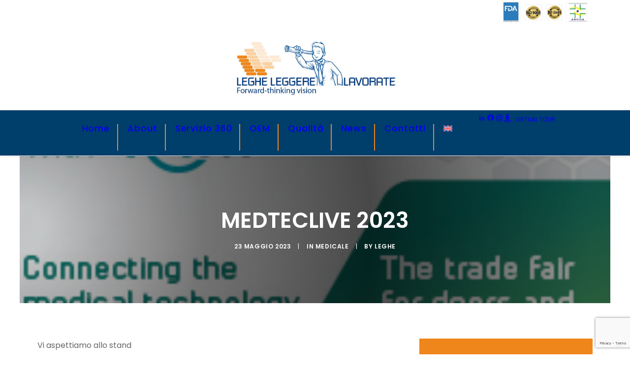

--- FILE ---
content_type: text/html; charset=UTF-8
request_url: https://legheleggere.com/medteclive-2023/
body_size: 15394
content:
<!DOCTYPE html>
<html class="no-touch" lang="it-IT" xmlns="http://www.w3.org/1999/xhtml">
<head>
<meta http-equiv="Content-Type" content="text/html; charset=UTF-8">
<meta name="viewport" content="width=device-width, initial-scale=1">
<link rel="profile" href="http://gmpg.org/xfn/11">
<link rel="pingback" href="https://legheleggere.com/xmlrpc.php">
<meta name='robots' content='index, follow, max-image-preview:large, max-snippet:-1, max-video-preview:-1' />

	<!-- This site is optimized with the Yoast SEO plugin v26.5 - https://yoast.com/wordpress/plugins/seo/ -->
	<title>MEDTECLIVE 2023 - Leghe Leggere</title>
	<link rel="canonical" href="https://legheleggere.com/medteclive-2023/" />
	<meta property="og:locale" content="it_IT" />
	<meta property="og:type" content="article" />
	<meta property="og:title" content="MEDTECLIVE 2023 - Leghe Leggere" />
	<meta property="og:description" content="Vi aspettiamo allo stand 1-320" />
	<meta property="og:url" content="https://legheleggere.com/medteclive-2023/" />
	<meta property="og:site_name" content="Leghe Leggere" />
	<meta property="article:publisher" content="https://www.facebook.com/legheleggerelavorate/" />
	<meta property="article:published_time" content="2023-05-23T08:15:33+00:00" />
	<meta property="article:modified_time" content="2023-05-29T09:38:07+00:00" />
	<meta property="og:image" content="https://legheleggere.com/wp-content/uploads/2023/05/medtecLive-1.jpg" />
	<meta property="og:image:width" content="300" />
	<meta property="og:image:height" content="250" />
	<meta property="og:image:type" content="image/jpeg" />
	<meta name="author" content="leghe" />
	<meta name="twitter:card" content="summary_large_image" />
	<meta name="twitter:label1" content="Scritto da" />
	<meta name="twitter:data1" content="leghe" />
	<meta name="twitter:label2" content="Tempo di lettura stimato" />
	<meta name="twitter:data2" content="1 minuto" />
	<script type="application/ld+json" class="yoast-schema-graph">{"@context":"https://schema.org","@graph":[{"@type":"Article","@id":"https://legheleggere.com/medteclive-2023/#article","isPartOf":{"@id":"https://legheleggere.com/medteclive-2023/"},"author":{"name":"leghe","@id":"https://legheleggere.com/#/schema/person/7ba1e18e0ca99e993d0ad82f1e034492"},"headline":"MEDTECLIVE 2023","datePublished":"2023-05-23T08:15:33+00:00","dateModified":"2023-05-29T09:38:07+00:00","mainEntityOfPage":{"@id":"https://legheleggere.com/medteclive-2023/"},"wordCount":6,"publisher":{"@id":"https://legheleggere.com/#organization"},"image":{"@id":"https://legheleggere.com/medteclive-2023/#primaryimage"},"thumbnailUrl":"https://legheleggere.com/wp-content/uploads/2023/05/medtecLive-1.jpg","articleSection":["Medicale"],"inLanguage":"it-IT"},{"@type":"WebPage","@id":"https://legheleggere.com/medteclive-2023/","url":"https://legheleggere.com/medteclive-2023/","name":"MEDTECLIVE 2023 - Leghe Leggere","isPartOf":{"@id":"https://legheleggere.com/#website"},"primaryImageOfPage":{"@id":"https://legheleggere.com/medteclive-2023/#primaryimage"},"image":{"@id":"https://legheleggere.com/medteclive-2023/#primaryimage"},"thumbnailUrl":"https://legheleggere.com/wp-content/uploads/2023/05/medtecLive-1.jpg","datePublished":"2023-05-23T08:15:33+00:00","dateModified":"2023-05-29T09:38:07+00:00","breadcrumb":{"@id":"https://legheleggere.com/medteclive-2023/#breadcrumb"},"inLanguage":"it-IT","potentialAction":[{"@type":"ReadAction","target":["https://legheleggere.com/medteclive-2023/"]}]},{"@type":"ImageObject","inLanguage":"it-IT","@id":"https://legheleggere.com/medteclive-2023/#primaryimage","url":"https://legheleggere.com/wp-content/uploads/2023/05/medtecLive-1.jpg","contentUrl":"https://legheleggere.com/wp-content/uploads/2023/05/medtecLive-1.jpg","width":300,"height":250},{"@type":"BreadcrumbList","@id":"https://legheleggere.com/medteclive-2023/#breadcrumb","itemListElement":[{"@type":"ListItem","position":1,"name":"Home","item":"https://legheleggere.com/"},{"@type":"ListItem","position":2,"name":"News","item":"https://legheleggere.com/news/"},{"@type":"ListItem","position":3,"name":"MEDTECLIVE 2023"}]},{"@type":"WebSite","@id":"https://legheleggere.com/#website","url":"https://legheleggere.com/","name":"Leghe Leggere Lavorate - Medical devices","description":"Forward-thinking vision","publisher":{"@id":"https://legheleggere.com/#organization"},"alternateName":"Leghe Leggere","potentialAction":[{"@type":"SearchAction","target":{"@type":"EntryPoint","urlTemplate":"https://legheleggere.com/?s={search_term_string}"},"query-input":{"@type":"PropertyValueSpecification","valueRequired":true,"valueName":"search_term_string"}}],"inLanguage":"it-IT"},{"@type":"Organization","@id":"https://legheleggere.com/#organization","name":"Leghe Leggere Lavorate","url":"https://legheleggere.com/","logo":{"@type":"ImageObject","inLanguage":"it-IT","@id":"https://legheleggere.com/#/schema/logo/image/","url":"http://legheleggere.com/wp-content/uploads/2023/03/leghe-leggere-logo.jpg","contentUrl":"http://legheleggere.com/wp-content/uploads/2023/03/leghe-leggere-logo.jpg","width":1034,"height":359,"caption":"Leghe Leggere Lavorate"},"image":{"@id":"https://legheleggere.com/#/schema/logo/image/"},"sameAs":["https://www.facebook.com/legheleggerelavorate/","https://www.instagram.com/legheleggere/","https://www.linkedin.com/company/leghe-leggere-lavorate-medical-devices/"]},{"@type":"Person","@id":"https://legheleggere.com/#/schema/person/7ba1e18e0ca99e993d0ad82f1e034492","name":"leghe","image":{"@type":"ImageObject","inLanguage":"it-IT","@id":"https://legheleggere.com/#/schema/person/image/","url":"https://secure.gravatar.com/avatar/e057c33aaf9cc2f304ef1593f91179423c4cff3d7b6df4efd41ef2d63cbdb85a?s=96&d=mm&r=g","contentUrl":"https://secure.gravatar.com/avatar/e057c33aaf9cc2f304ef1593f91179423c4cff3d7b6df4efd41ef2d63cbdb85a?s=96&d=mm&r=g","caption":"leghe"}}]}</script>
	<!-- / Yoast SEO plugin. -->


<link rel='dns-prefetch' href='//cdn.iubenda.com' />
<link rel='dns-prefetch' href='//www.googletagmanager.com' />
<link rel='dns-prefetch' href='//fonts.googleapis.com' />
<link rel="alternate" type="application/rss+xml" title="Leghe Leggere &raquo; Feed" href="https://legheleggere.com/feed/" />
<link rel="alternate" type="application/rss+xml" title="Leghe Leggere &raquo; Feed dei commenti" href="https://legheleggere.com/comments/feed/" />
<link rel="alternate" type="application/rss+xml" title="Leghe Leggere &raquo; MEDTECLIVE 2023 Feed dei commenti" href="https://legheleggere.com/medteclive-2023/feed/" />
<link rel="alternate" title="oEmbed (JSON)" type="application/json+oembed" href="https://legheleggere.com/wp-json/oembed/1.0/embed?url=https%3A%2F%2Flegheleggere.com%2Fmedteclive-2023%2F" />
<link rel="alternate" title="oEmbed (XML)" type="text/xml+oembed" href="https://legheleggere.com/wp-json/oembed/1.0/embed?url=https%3A%2F%2Flegheleggere.com%2Fmedteclive-2023%2F&#038;format=xml" />
<style id='wp-img-auto-sizes-contain-inline-css' type='text/css'>
img:is([sizes=auto i],[sizes^="auto," i]){contain-intrinsic-size:3000px 1500px}
/*# sourceURL=wp-img-auto-sizes-contain-inline-css */
</style>
<link rel='stylesheet' id='dm_ll_css-css' href='https://legheleggere.com/wp-content/plugins/dm-legheleggere/css/dm-ll-style.css?ver=6.9' type='text/css' media='all' />
<style id='wp-emoji-styles-inline-css' type='text/css'>

	img.wp-smiley, img.emoji {
		display: inline !important;
		border: none !important;
		box-shadow: none !important;
		height: 1em !important;
		width: 1em !important;
		margin: 0 0.07em !important;
		vertical-align: -0.1em !important;
		background: none !important;
		padding: 0 !important;
	}
/*# sourceURL=wp-emoji-styles-inline-css */
</style>
<link rel='stylesheet' id='wp-block-library-css' href='https://legheleggere.com/wp-includes/css/dist/block-library/style.min.css?ver=6.9' type='text/css' media='all' />
<style id='global-styles-inline-css' type='text/css'>
:root{--wp--preset--aspect-ratio--square: 1;--wp--preset--aspect-ratio--4-3: 4/3;--wp--preset--aspect-ratio--3-4: 3/4;--wp--preset--aspect-ratio--3-2: 3/2;--wp--preset--aspect-ratio--2-3: 2/3;--wp--preset--aspect-ratio--16-9: 16/9;--wp--preset--aspect-ratio--9-16: 9/16;--wp--preset--color--black: #000000;--wp--preset--color--cyan-bluish-gray: #abb8c3;--wp--preset--color--white: #ffffff;--wp--preset--color--pale-pink: #f78da7;--wp--preset--color--vivid-red: #cf2e2e;--wp--preset--color--luminous-vivid-orange: #ff6900;--wp--preset--color--luminous-vivid-amber: #fcb900;--wp--preset--color--light-green-cyan: #7bdcb5;--wp--preset--color--vivid-green-cyan: #00d084;--wp--preset--color--pale-cyan-blue: #8ed1fc;--wp--preset--color--vivid-cyan-blue: #0693e3;--wp--preset--color--vivid-purple: #9b51e0;--wp--preset--gradient--vivid-cyan-blue-to-vivid-purple: linear-gradient(135deg,rgb(6,147,227) 0%,rgb(155,81,224) 100%);--wp--preset--gradient--light-green-cyan-to-vivid-green-cyan: linear-gradient(135deg,rgb(122,220,180) 0%,rgb(0,208,130) 100%);--wp--preset--gradient--luminous-vivid-amber-to-luminous-vivid-orange: linear-gradient(135deg,rgb(252,185,0) 0%,rgb(255,105,0) 100%);--wp--preset--gradient--luminous-vivid-orange-to-vivid-red: linear-gradient(135deg,rgb(255,105,0) 0%,rgb(207,46,46) 100%);--wp--preset--gradient--very-light-gray-to-cyan-bluish-gray: linear-gradient(135deg,rgb(238,238,238) 0%,rgb(169,184,195) 100%);--wp--preset--gradient--cool-to-warm-spectrum: linear-gradient(135deg,rgb(74,234,220) 0%,rgb(151,120,209) 20%,rgb(207,42,186) 40%,rgb(238,44,130) 60%,rgb(251,105,98) 80%,rgb(254,248,76) 100%);--wp--preset--gradient--blush-light-purple: linear-gradient(135deg,rgb(255,206,236) 0%,rgb(152,150,240) 100%);--wp--preset--gradient--blush-bordeaux: linear-gradient(135deg,rgb(254,205,165) 0%,rgb(254,45,45) 50%,rgb(107,0,62) 100%);--wp--preset--gradient--luminous-dusk: linear-gradient(135deg,rgb(255,203,112) 0%,rgb(199,81,192) 50%,rgb(65,88,208) 100%);--wp--preset--gradient--pale-ocean: linear-gradient(135deg,rgb(255,245,203) 0%,rgb(182,227,212) 50%,rgb(51,167,181) 100%);--wp--preset--gradient--electric-grass: linear-gradient(135deg,rgb(202,248,128) 0%,rgb(113,206,126) 100%);--wp--preset--gradient--midnight: linear-gradient(135deg,rgb(2,3,129) 0%,rgb(40,116,252) 100%);--wp--preset--font-size--small: 13px;--wp--preset--font-size--medium: 20px;--wp--preset--font-size--large: 36px;--wp--preset--font-size--x-large: 42px;--wp--preset--spacing--20: 0.44rem;--wp--preset--spacing--30: 0.67rem;--wp--preset--spacing--40: 1rem;--wp--preset--spacing--50: 1.5rem;--wp--preset--spacing--60: 2.25rem;--wp--preset--spacing--70: 3.38rem;--wp--preset--spacing--80: 5.06rem;--wp--preset--shadow--natural: 6px 6px 9px rgba(0, 0, 0, 0.2);--wp--preset--shadow--deep: 12px 12px 50px rgba(0, 0, 0, 0.4);--wp--preset--shadow--sharp: 6px 6px 0px rgba(0, 0, 0, 0.2);--wp--preset--shadow--outlined: 6px 6px 0px -3px rgb(255, 255, 255), 6px 6px rgb(0, 0, 0);--wp--preset--shadow--crisp: 6px 6px 0px rgb(0, 0, 0);}:where(.is-layout-flex){gap: 0.5em;}:where(.is-layout-grid){gap: 0.5em;}body .is-layout-flex{display: flex;}.is-layout-flex{flex-wrap: wrap;align-items: center;}.is-layout-flex > :is(*, div){margin: 0;}body .is-layout-grid{display: grid;}.is-layout-grid > :is(*, div){margin: 0;}:where(.wp-block-columns.is-layout-flex){gap: 2em;}:where(.wp-block-columns.is-layout-grid){gap: 2em;}:where(.wp-block-post-template.is-layout-flex){gap: 1.25em;}:where(.wp-block-post-template.is-layout-grid){gap: 1.25em;}.has-black-color{color: var(--wp--preset--color--black) !important;}.has-cyan-bluish-gray-color{color: var(--wp--preset--color--cyan-bluish-gray) !important;}.has-white-color{color: var(--wp--preset--color--white) !important;}.has-pale-pink-color{color: var(--wp--preset--color--pale-pink) !important;}.has-vivid-red-color{color: var(--wp--preset--color--vivid-red) !important;}.has-luminous-vivid-orange-color{color: var(--wp--preset--color--luminous-vivid-orange) !important;}.has-luminous-vivid-amber-color{color: var(--wp--preset--color--luminous-vivid-amber) !important;}.has-light-green-cyan-color{color: var(--wp--preset--color--light-green-cyan) !important;}.has-vivid-green-cyan-color{color: var(--wp--preset--color--vivid-green-cyan) !important;}.has-pale-cyan-blue-color{color: var(--wp--preset--color--pale-cyan-blue) !important;}.has-vivid-cyan-blue-color{color: var(--wp--preset--color--vivid-cyan-blue) !important;}.has-vivid-purple-color{color: var(--wp--preset--color--vivid-purple) !important;}.has-black-background-color{background-color: var(--wp--preset--color--black) !important;}.has-cyan-bluish-gray-background-color{background-color: var(--wp--preset--color--cyan-bluish-gray) !important;}.has-white-background-color{background-color: var(--wp--preset--color--white) !important;}.has-pale-pink-background-color{background-color: var(--wp--preset--color--pale-pink) !important;}.has-vivid-red-background-color{background-color: var(--wp--preset--color--vivid-red) !important;}.has-luminous-vivid-orange-background-color{background-color: var(--wp--preset--color--luminous-vivid-orange) !important;}.has-luminous-vivid-amber-background-color{background-color: var(--wp--preset--color--luminous-vivid-amber) !important;}.has-light-green-cyan-background-color{background-color: var(--wp--preset--color--light-green-cyan) !important;}.has-vivid-green-cyan-background-color{background-color: var(--wp--preset--color--vivid-green-cyan) !important;}.has-pale-cyan-blue-background-color{background-color: var(--wp--preset--color--pale-cyan-blue) !important;}.has-vivid-cyan-blue-background-color{background-color: var(--wp--preset--color--vivid-cyan-blue) !important;}.has-vivid-purple-background-color{background-color: var(--wp--preset--color--vivid-purple) !important;}.has-black-border-color{border-color: var(--wp--preset--color--black) !important;}.has-cyan-bluish-gray-border-color{border-color: var(--wp--preset--color--cyan-bluish-gray) !important;}.has-white-border-color{border-color: var(--wp--preset--color--white) !important;}.has-pale-pink-border-color{border-color: var(--wp--preset--color--pale-pink) !important;}.has-vivid-red-border-color{border-color: var(--wp--preset--color--vivid-red) !important;}.has-luminous-vivid-orange-border-color{border-color: var(--wp--preset--color--luminous-vivid-orange) !important;}.has-luminous-vivid-amber-border-color{border-color: var(--wp--preset--color--luminous-vivid-amber) !important;}.has-light-green-cyan-border-color{border-color: var(--wp--preset--color--light-green-cyan) !important;}.has-vivid-green-cyan-border-color{border-color: var(--wp--preset--color--vivid-green-cyan) !important;}.has-pale-cyan-blue-border-color{border-color: var(--wp--preset--color--pale-cyan-blue) !important;}.has-vivid-cyan-blue-border-color{border-color: var(--wp--preset--color--vivid-cyan-blue) !important;}.has-vivid-purple-border-color{border-color: var(--wp--preset--color--vivid-purple) !important;}.has-vivid-cyan-blue-to-vivid-purple-gradient-background{background: var(--wp--preset--gradient--vivid-cyan-blue-to-vivid-purple) !important;}.has-light-green-cyan-to-vivid-green-cyan-gradient-background{background: var(--wp--preset--gradient--light-green-cyan-to-vivid-green-cyan) !important;}.has-luminous-vivid-amber-to-luminous-vivid-orange-gradient-background{background: var(--wp--preset--gradient--luminous-vivid-amber-to-luminous-vivid-orange) !important;}.has-luminous-vivid-orange-to-vivid-red-gradient-background{background: var(--wp--preset--gradient--luminous-vivid-orange-to-vivid-red) !important;}.has-very-light-gray-to-cyan-bluish-gray-gradient-background{background: var(--wp--preset--gradient--very-light-gray-to-cyan-bluish-gray) !important;}.has-cool-to-warm-spectrum-gradient-background{background: var(--wp--preset--gradient--cool-to-warm-spectrum) !important;}.has-blush-light-purple-gradient-background{background: var(--wp--preset--gradient--blush-light-purple) !important;}.has-blush-bordeaux-gradient-background{background: var(--wp--preset--gradient--blush-bordeaux) !important;}.has-luminous-dusk-gradient-background{background: var(--wp--preset--gradient--luminous-dusk) !important;}.has-pale-ocean-gradient-background{background: var(--wp--preset--gradient--pale-ocean) !important;}.has-electric-grass-gradient-background{background: var(--wp--preset--gradient--electric-grass) !important;}.has-midnight-gradient-background{background: var(--wp--preset--gradient--midnight) !important;}.has-small-font-size{font-size: var(--wp--preset--font-size--small) !important;}.has-medium-font-size{font-size: var(--wp--preset--font-size--medium) !important;}.has-large-font-size{font-size: var(--wp--preset--font-size--large) !important;}.has-x-large-font-size{font-size: var(--wp--preset--font-size--x-large) !important;}
/*# sourceURL=global-styles-inline-css */
</style>

<style id='classic-theme-styles-inline-css' type='text/css'>
/*! This file is auto-generated */
.wp-block-button__link{color:#fff;background-color:#32373c;border-radius:9999px;box-shadow:none;text-decoration:none;padding:calc(.667em + 2px) calc(1.333em + 2px);font-size:1.125em}.wp-block-file__button{background:#32373c;color:#fff;text-decoration:none}
/*# sourceURL=/wp-includes/css/classic-themes.min.css */
</style>
<link rel='stylesheet' id='contact-form-7-css' href='https://legheleggere.com/wp-content/plugins/contact-form-7/includes/css/styles.css?ver=6.1.4' type='text/css' media='all' />
<link rel='stylesheet' id='uncodefont-google-css' href='//fonts.googleapis.com/css?family=Poppins%3A100%2C100italic%2C200%2C200italic%2C300%2C300italic%2Cregular%2Citalic%2C500%2C500italic%2C600%2C600italic%2C700%2C700italic%2C800%2C800italic&#038;subset=latin%2Clatin-ext&#038;ver=2.10.1' type='text/css' media='all' />
<link rel='stylesheet' id='wpml-menu-item-0-css' href='https://legheleggere.com/wp-content/plugins/sitepress-multilingual-cms/templates/language-switchers/menu-item/style.min.css?ver=1' type='text/css' media='all' />
<link rel='stylesheet' id='uncode-style-css' href='https://legheleggere.com/wp-content/themes/uncode/library/css/style.css?ver=899737927' type='text/css' media='all' />
<style id='uncode-style-inline-css' type='text/css'>

@media (max-width: 959px) { .navbar-brand > * { height: 60px !important;}}
@media (min-width: 960px) { 
		.limit-width { max-width: 1200px; margin: auto;}
		.menu-container:not(.grid-filters) .menu-horizontal ul.menu-smart .megamenu-block-wrapper > .vc_row[data-parent="true"].limit-width:not(.row-parent-limit) { max-width: calc(1200px - 72px); }
		}
#changer-back-color { transition: background-color 1000ms cubic-bezier(0.25, 1, 0.5, 1) !important; } #changer-back-color > div { transition: opacity 1000ms cubic-bezier(0.25, 1, 0.5, 1) !important; } body.bg-changer-init.disable-hover .main-wrapper .style-light,  body.bg-changer-init.disable-hover .main-wrapper .style-light h1,  body.bg-changer-init.disable-hover .main-wrapper .style-light h2, body.bg-changer-init.disable-hover .main-wrapper .style-light h3, body.bg-changer-init.disable-hover .main-wrapper .style-light h4, body.bg-changer-init.disable-hover .main-wrapper .style-light h5, body.bg-changer-init.disable-hover .main-wrapper .style-light h6, body.bg-changer-init.disable-hover .main-wrapper .style-light a, body.bg-changer-init.disable-hover .main-wrapper .style-dark, body.bg-changer-init.disable-hover .main-wrapper .style-dark h1, body.bg-changer-init.disable-hover .main-wrapper .style-dark h2, body.bg-changer-init.disable-hover .main-wrapper .style-dark h3, body.bg-changer-init.disable-hover .main-wrapper .style-dark h4, body.bg-changer-init.disable-hover .main-wrapper .style-dark h5, body.bg-changer-init.disable-hover .main-wrapper .style-dark h6, body.bg-changer-init.disable-hover .main-wrapper .style-dark a { transition: color 1000ms cubic-bezier(0.25, 1, 0.5, 1) !important; }
/*# sourceURL=uncode-style-inline-css */
</style>
<link rel='stylesheet' id='uncode-icons-css' href='https://legheleggere.com/wp-content/themes/uncode/library/css/uncode-icons.css?ver=899737927' type='text/css' media='all' />
<link rel='stylesheet' id='uncode-custom-style-css' href='https://legheleggere.com/wp-content/themes/uncode/library/css/style-custom.css?ver=899737927' type='text/css' media='all' />
<link rel='stylesheet' id='child-style-css' href='https://legheleggere.com/wp-content/themes/uncode-child/style.css?ver=1015270301' type='text/css' media='all' />
<script type="text/javascript" src="https://legheleggere.com/wp-includes/js/jquery/jquery.min.js?ver=3.7.1" id="jquery-core-js"></script>
<script type="text/javascript" src="https://legheleggere.com/wp-includes/js/jquery/jquery-migrate.min.js?ver=3.4.1" id="jquery-migrate-js"></script>
<script type="text/javascript" src="https://legheleggere.com/wp-content/plugins/dm-legheleggere/js/dm-ll-script.js?ver=6.9" id="dm_ll_js-js"></script>

<script  type="text/javascript" class=" _iub_cs_skip" type="text/javascript" id="iubenda-head-inline-scripts-0">
/* <![CDATA[ */

var _iub = _iub || [];
_iub.csConfiguration = {"askConsentAtCookiePolicyUpdate":true,"cookiePolicyInOtherWindow":true,"countryDetection":true,"enableUspr":true,"floatingPreferencesButtonDisplay":"bottom-right","perPurposeConsent":true,"reloadOnConsent":true,"siteId":2567807,"whitelabel":false,"cookiePolicyId":16159126,"lang":"it", "banner":{ "acceptButtonDisplay":true,"closeButtonRejects":true,"customizeButtonDisplay":true,"explicitWithdrawal":true,"listPurposes":true,"position":"float-bottom-right","prependOnBody":true,"rejectButtonDisplay":true }};

//# sourceURL=iubenda-head-inline-scripts-0
/* ]]> */
</script>
<script  type="text/javascript" class=" _iub_cs_skip" type="text/javascript" src="//cdn.iubenda.com/cs/gpp/stub.js?ver=3.12.4" id="iubenda-head-scripts-0-js"></script>
<script  type="text/javascript" charset="UTF-8" async="" class=" _iub_cs_skip" type="text/javascript" src="//cdn.iubenda.com/cs/iubenda_cs.js?ver=3.12.4" id="iubenda-head-scripts-1-js"></script>
<script type="text/javascript" id="wpml-cookie-js-extra">
/* <![CDATA[ */
var wpml_cookies = {"wp-wpml_current_language":{"value":"it","expires":1,"path":"/"}};
var wpml_cookies = {"wp-wpml_current_language":{"value":"it","expires":1,"path":"/"}};
//# sourceURL=wpml-cookie-js-extra
/* ]]> */
</script>
<script type="text/javascript" src="https://legheleggere.com/wp-content/plugins/sitepress-multilingual-cms/res/js/cookies/language-cookie.js?ver=486900" id="wpml-cookie-js" defer="defer" data-wp-strategy="defer"></script>
<script type="text/javascript" src="/wp-content/themes/uncode/library/js/ai-uncode.js" id="uncodeAI" data-home="/" data-path="/" data-breakpoints-images="258,516,720,1032,1440,2064,2880" id="ai-uncode-js"></script>
<script type="text/javascript" id="uncode-init-js-extra">
/* <![CDATA[ */
var SiteParameters = {"days":"giorni","hours":"ore","minutes":"minuti","seconds":"secondi","constant_scroll":"on","scroll_speed":"2","parallax_factor":"0.25","loading":"Caricamento...","slide_name":"slide","slide_footer":"footer","ajax_url":"https://legheleggere.com/wp-admin/admin-ajax.php","nonce_adaptive_images":"eda4891031","nonce_srcset_async":"dd99e79b65","enable_debug":"","block_mobile_videos":"","is_frontend_editor":"","main_width":["1200","px"],"mobile_parallax_allowed":"","listen_for_screen_update":"1","wireframes_plugin_active":"","sticky_elements":"off","resize_quality":"90","register_metadata":"","bg_changer_time":"1000","update_wc_fragments":"1","optimize_shortpixel_image":"","menu_mobile_offcanvas_gap":"45","custom_cursor_selector":"[href], .trigger-overlay, .owl-next, .owl-prev, .owl-dot, input[type=\"submit\"], input[type=\"checkbox\"], button[type=\"submit\"], a[class^=\"ilightbox\"], .ilightbox-thumbnail, .ilightbox-prev, .ilightbox-next, .overlay-close, .unmodal-close, .qty-inset \u003E span, .share-button li, .uncode-post-titles .tmb.tmb-click-area, .btn-link, .tmb-click-row .t-inside, .lg-outer button, .lg-thumb img, a[data-lbox], .uncode-close-offcanvas-overlay, .uncode-nav-next, .uncode-nav-prev, .uncode-nav-index","mobile_parallax_animation":"","lbox_enhanced":"1","native_media_player":"","vimeoPlayerParams":"?autoplay=0","ajax_filter_key_search":"key","ajax_filter_key_unfilter":"unfilter","index_pagination_disable_scroll":"","index_pagination_scroll_to":"","uncode_wc_popup_cart_qty":"","disable_hover_hack":"","uncode_nocookie":"","menuHideOnClick":"1","menuShowOnClick":"","smoothScroll":"","smoothScrollDisableHover":"","smoothScrollQuery":"960","uncode_force_onepage_dots":"","uncode_smooth_scroll_safe":"","uncode_lb_add_galleries":", .gallery","uncode_lb_add_items":", .gallery .gallery-item a","uncode_prev_label":"Previous","uncode_next_label":"Prossimo","uncode_slide_label":"Slide","uncode_share_label":"Share on %","uncode_has_ligatures":"","uncode_is_accessible":"","uncode_carousel_itemSelector":"*:not(.hidden)","uncode_adaptive":"1","ai_breakpoints":"258,516,720,1032,1440,2064,2880","uncode_limit_width":"1200px"};
//# sourceURL=uncode-init-js-extra
/* ]]> */
</script>
<script type="text/javascript" src="https://legheleggere.com/wp-content/themes/uncode/library/js/init.js?ver=899737927" id="uncode-init-js"></script>

<!-- Snippet del tag Google (gtag.js) aggiunto da Site Kit -->
<!-- Snippet Google Analytics aggiunto da Site Kit -->
<script type="text/javascript" src="https://www.googletagmanager.com/gtag/js?id=GT-NF7FCTLF" id="google_gtagjs-js" async></script>
<script type="text/javascript" id="google_gtagjs-js-after">
/* <![CDATA[ */
window.dataLayer = window.dataLayer || [];function gtag(){dataLayer.push(arguments);}
gtag("set","linker",{"domains":["legheleggere.com"]});
gtag("js", new Date());
gtag("set", "developer_id.dZTNiMT", true);
gtag("config", "GT-NF7FCTLF");
 window._googlesitekit = window._googlesitekit || {}; window._googlesitekit.throttledEvents = []; window._googlesitekit.gtagEvent = (name, data) => { var key = JSON.stringify( { name, data } ); if ( !! window._googlesitekit.throttledEvents[ key ] ) { return; } window._googlesitekit.throttledEvents[ key ] = true; setTimeout( () => { delete window._googlesitekit.throttledEvents[ key ]; }, 5 ); gtag( "event", name, { ...data, event_source: "site-kit" } ); }; 
//# sourceURL=google_gtagjs-js-after
/* ]]> */
</script>
<script></script><link rel="https://api.w.org/" href="https://legheleggere.com/wp-json/" /><link rel="alternate" title="JSON" type="application/json" href="https://legheleggere.com/wp-json/wp/v2/posts/1632" /><link rel="EditURI" type="application/rsd+xml" title="RSD" href="https://legheleggere.com/xmlrpc.php?rsd" />
<meta name="generator" content="WordPress 6.9" />
<link rel='shortlink' href='https://legheleggere.com/?p=1632' />
<meta name="generator" content="Site Kit by Google 1.167.0" /><meta name="generator" content="WPML ver:4.8.6 stt:1,27;" />
<!-- easy_custom_js_and_css begin -->
<style type="text/css">
.ll-timeline li.vc_tta-tab {
  position: relative;
}
.ll-timeline li.vc_tta-tab a {
  color: #003e6c;
  font-weight: 700;
  border-bottom-width: 0 !important;
  padding-right: 10px;
}
.ll-timeline li.vc_tta-tab a:hover {
  color: #333;
  font-weight: 700;
}
.ll-timeline li.vc_tta-tab a i {
  position: absolute;
  top: 22px;
  left: 8px;
}
@media (min-width: 992px) {
  .ll-timeline li.vc_tta-tab a i {
    position: absolute;
    top: 34px;
    left: 8px;
  }
}
@media (min-width: 1200px) {
  .ll-timeline li.vc_tta-tab a {
    padding-right: 0px;
  }
}
.ll-timeline li.vc_tta-tab.active a {
  color: #fff !important;
  font-weight: 700;
}

</style>
<!-- easy_custom_js_and_css end -->
<!-- easy_custom_js_and_css begin -->
<style type="text/css">
.ll_accordion .panel-heading .panel-title a span {
  font-size: 36px;
  text-transform: capitalize;
  font-weight: 700 !important;
}
.ll_accordion .panel-heading .panel-title a {
  color: #333;
}
.ll_accordion .panel {
  border-color: #333;
}

</style>
<!-- easy_custom_js_and_css end -->
<!-- easy_custom_js_and_css begin -->
<style type="text/css">
.category .post-title-wrapper{display:none}.ll_posts .t-inside{display:flex;flex-direction:row}.ll_posts .t-entry-visual{width:50%}.ll_posts .t-entry-text{width:50%}.ll_posts .t-entry-text-tc{padding:0}.ll_posts .t-entry{padding-left:20px}.ll_posts .t-entry-meta{margin-top:0!important}.ll_posts .t-entry-category a{text-transform:uppercase;font-size:13px;letter-spacing:.3px;font-weight:500}.ll_posts span.t-entry-date{text-transform:uppercase;font-weight:300!important;color:#ef861b!important}.ll_posts .t-entry-text p{color:#666!important;font-size:15px;line-height:18px;font-weight:300!important}.blog h3.widget-title,.category h3.widget-title,.single-post h3.widget-title{text-transform:capitalize;font-size:34px;color:#003e6c;font-weight:700;letter-spacing:0;border-bottom:0 solid #fff!important}.blog .widget_categories ul,.category .widget_categories ul,.single-post .widget_categories ul{border-left:1px solid #fff;padding-left:10px}.blog .widget_categories li.cat-item,.category .widget_categories li.cat-item,.single-post .widget_categories li.cat-item{font-weight:200;color:#fff}.blog .widget_categories li.cat-item a,.category .widget_categories li.cat-item a,.single-post .widget_categories li.cat-item a{text-transform:uppercase;font-weighT:600;color:#fff}.blog .widget_categories li.cat-item.current-cat a,.category .widget_categories li.cat-item.current-cat a,.single-post .widget_categories li.cat-item.current-cat a{font-weighT:700;color:#003e6c}.blog .widget_categories li.cat-item a:before,.category .widget_categories li.cat-item a:before,.single-post .widget_categories li.cat-item a:before{color:#003e6c}.blog .t-entry-date a,.category .t-entry-date a,.single-post .t-entry-date a{text-transform:uppercase}.blog h3.t-entry-title a,.category h3.t-entry-title a{font-size:28px;color:#003e6c!important}.blog h3.t-entry-title a:hover,.category h3.t-entry-title a:hover{font-size:28px;color:#ef861b!important;transition:0.2s}.t-entry-meta.t-entry-author{display:none}
</style>
<!-- easy_custom_js_and_css end -->
<!-- easy_custom_js_and_css begin -->
<style type="text/css">
.menu-primary .menu-container-mobile .style-light-bg{
    background-color:#fff !important;
}
.menu-horizontal {
    padding:10px 0;
}
@media (min-width: 576px) {  }


@media (min-width: 768px) {  }


@media (min-width: 992px) { 
    #menu-principale li:not(:last-child) a,
    #menu-principale-inglese li:not(:last-child) a{
    border-right: 2px solid #EF861B !important;
}}


@media (min-width: 1200px) { }

#menu-principale li a,
#menu-principale-inglese li a{
   padding:0 15px;
}


.topbar-col-right .menu-bloginfo {
    padding:0px;
}
.hmenu-center .menu-primary .menu-borders{
    border-top:0;
}
</style>
<!-- easy_custom_js_and_css end -->
<!-- easy_custom_js_and_css begin -->
<style type="text/css">
[id='360production']:target {
    background-color:#e2e7ea;
    transition:1s;
  }
[id='360design']:target {
    background-color:#e2e7ea;
    transition:1s;
  }
[id='360cadcam']:target {
    background-color:#e2e7ea;
    transition:1s;
  }
[id='360finishing']:target {
    background-color:#e2e7ea;
    transition:1s;
  }
  [id='360cleaning']:target {
    background-color:#e2e7ea;
    transition:1s;
  }
 [id='360vmisystem']:target {
    background-color:#e2e7ea;
    transition:1s;
  }
  
  
  [id='360production']:hover{
      
    background-color:#e2e7ea;
    transition:1s;
  }
  [id='360design']:hover {
    background-color:#e2e7ea;
    transition:1s;
  }
[id='360cadcam']:hover {
    background-color:#e2e7ea;
    transition:1s;
  }
[id='360finishing']:hover {
    background-color:#e2e7ea;
    transition:1s;
  }
  [id='360cleaning']:hover {
    background-color:#e2e7ea;
    transition:1s;
  }
 [id='360vmisystem']:hover {
    background-color:#e2e7ea;
    transition:1s;
  }
</style>
<!-- easy_custom_js_and_css end -->
<!-- easy_custom_js_and_css begin -->
<style type="text/css">
li.social-210107 a::after {
    content:" VIRTUAL TOUR";
    font-size:12px;
    padding-left:5px;
}
</style>
<!-- easy_custom_js_and_css end -->
<!-- easy_custom_js_and_css begin -->
<style type="text/css">
footer a:hover{
    color: #ef861b !important;
}
</style>
<!-- easy_custom_js_and_css end -->
<link rel="icon" href="https://legheleggere.com/wp-content/uploads/2023/06/cropped-LLL-logo-32x32.png" sizes="32x32" />
<link rel="icon" href="https://legheleggere.com/wp-content/uploads/2023/06/cropped-LLL-logo-192x192.png" sizes="192x192" />
<link rel="apple-touch-icon" href="https://legheleggere.com/wp-content/uploads/2023/06/cropped-LLL-logo-180x180.png" />
<meta name="msapplication-TileImage" content="https://legheleggere.com/wp-content/uploads/2023/06/cropped-LLL-logo-270x270.png" />
<noscript><style> .wpb_animate_when_almost_visible { opacity: 1; }</style></noscript></head>
<body class="wp-singular post-template-default single single-post postid-1632 single-format-standard wp-theme-uncode wp-child-theme-uncode-child  style-color-xsdn-bg lang-it group-blog hormenu-position-left hmenu-center header-full-width main-center-align textual-accent-color menu-mobile-default mobile-parallax-not-allowed ilb-no-bounce unreg qw-body-scroll-disabled no-qty-fx wpb-js-composer js-comp-ver-8.7.1.2 vc_responsive" data-border="0">

			<div id="vh_layout_help"></div><div class="body-borders" data-border="0"><div class="top-border body-border-shadow"></div><div class="right-border body-border-shadow"></div><div class="bottom-border body-border-shadow"></div><div class="left-border body-border-shadow"></div><div class="top-border style-light-bg"></div><div class="right-border style-light-bg"></div><div class="bottom-border style-light-bg"></div><div class="left-border style-light-bg"></div></div>	<div class="box-wrapper">
		<div class="box-container">
		<script type="text/javascript" id="initBox">UNCODE.initBox();</script>
		<div class="menu-wrapper menu-sticky style-light-original"><div class="top-menu navbar menu-secondary menu-light submenu-light style-color-xsdn-bg top-menu-enhanced">
																		<div class="row-menu limit-width">
																			<div class="row-menu-inner top-menu-cols-1 top-enhanced-split- top-enhanced-right"><div class="topbar-col topbar-col-right"><div class="menu-bloginfo top-enhanced-inner top-enhanced-right">
																							<div class="menu-bloginfo-inner style-light">
																								<img fetchpriority="high" decoding="async" width="500" height="132" class="alignright wp-image-151 size-full" style="width: auto; height: 50px; max-width: unset;" src="http://legheleggere.com/wp-content/uploads/2023/03/loghistica.png" alt="" />
																							</div>
																					</div></div></div>
																		</div>
																	</div><div class="navbar menu-secondary menu-primary menu-light submenu-light style-light-original">
														<div class="menu-container-mobile  style-ll-blu-bg menu-borders">
															<div class="row-menu style-light-bg">
																<div class="row-menu-inner">
																	<div id="logo-container-mobile" class="col-lg-0 logo-container">
																		<div id="main-logo" class="navbar-header style-light">
																			<a href="https://legheleggere.com/" class="navbar-brand" data-minheight="20" aria-label="Leghe Leggere"><div class="logo-image main-logo logo-skinnable" data-maxheight="120" style="height: 120px;"><img decoding="async" src="https://legheleggere.com/wp-content/uploads/2023/03/leghe-leggere-logo.jpg" alt="logo" width="1034" height="359" class="img-responsive" /></div></a>
																		</div>
																	</div>
																</div>
																<div class="mmb-container"><div class="mobile-additional-icons"></div><div class="mobile-menu-button mobile-menu-button-light lines-button" aria-label="Toggle menu" role="button" tabindex="0"><span class="lines"><span></span></span></div></div>
															</div>
														</div>
													</div>
													<header id="masthead" class="navbar menu-primary menu-light submenu-light style-light-original">
														<div class="menu-container style-ll-blu-bg menu-borders menu-shadows" role="navigation">
															<div class="row-menu limit-width">
																<div class="row-menu-inner">
																	<div class="col-lg-12 main-menu-container middle">
																		<div class="menu-horizontal ">
																			<div class="menu-horizontal-inner">
																				<div class="nav navbar-nav navbar-main navbar-nav-first"><ul id="menu-principale" class="menu-primary-inner menu-smart sm" role="menu"><li role="menuitem"  id="menu-item-1775" class="menu-item menu-item-type-post_type menu-item-object-page menu-item-home depth-0 menu-item-1775 menu-item-link"><a href="https://legheleggere.com/">Home<i class="fa fa-angle-right fa-dropdown"></i></a></li>
<li role="menuitem"  id="menu-item-162" class="menu-item menu-item-type-post_type menu-item-object-page depth-0 menu-item-162 menu-item-link"><a href="https://legheleggere.com/about/">About<i class="fa fa-angle-right fa-dropdown"></i></a></li>
<li role="menuitem"  id="menu-item-305" class="menu-item menu-item-type-post_type menu-item-object-page depth-0 menu-item-305 menu-item-link"><a href="https://legheleggere.com/servizio-360/">Servizio 360<i class="fa fa-angle-right fa-dropdown"></i></a></li>
<li role="menuitem"  id="menu-item-317" class="menu-item menu-item-type-post_type menu-item-object-page depth-0 menu-item-317 menu-item-link"><a href="https://legheleggere.com/oem/">OEM<i class="fa fa-angle-right fa-dropdown"></i></a></li>
<li role="menuitem"  id="menu-item-336" class="menu-item menu-item-type-post_type menu-item-object-page depth-0 menu-item-336 menu-item-link"><a href="https://legheleggere.com/qualita/">Qualità<i class="fa fa-angle-right fa-dropdown"></i></a></li>
<li role="menuitem"  id="menu-item-243" class="menu-item menu-item-type-post_type menu-item-object-page current_page_parent depth-0 menu-item-243 menu-item-link"><a href="https://legheleggere.com/news/">News<i class="fa fa-angle-right fa-dropdown"></i></a></li>
<li role="menuitem"  id="menu-item-553" class="menu-item menu-item-type-post_type menu-item-object-page depth-0 menu-item-553 menu-item-link"><a href="https://legheleggere.com/contatti/">Contatti<i class="fa fa-angle-right fa-dropdown"></i></a></li>
<li role="menuitem"  id="menu-item-wpml-ls-3-en" class="menu-item wpml-ls-slot-3 wpml-ls-item wpml-ls-item-en wpml-ls-menu-item wpml-ls-first-item wpml-ls-last-item menu-item-type-wpml_ls_menu_item menu-item-object-wpml_ls_menu_item depth-0 menu-item-wpml-ls-3-en menu-item-link"><a title="Passa a Inglese" href="https://legheleggere.com/en/medteclive-2023/" aria-label="Passa a Inglese" role="menuitem"><img decoding="async"
            class="wpml-ls-flag"
            src="https://legheleggere.com/wp-content/plugins/sitepress-multilingual-cms/res/flags/en.svg"
            alt="Inglese"
            
            
    /><i class="fa fa-angle-right fa-dropdown"></i></a></li>
</ul></div><div class="uncode-close-offcanvas-mobile lines-button close navbar-mobile-el"><span class="lines"></span></div><div class="nav navbar-nav navbar-nav-last navbar-extra-icons"><ul class="menu-smart sm menu-icons menu-smart-social" role="menu"><li role="menuitem" class="menu-item-link social-icon tablet-hidden mobile-hidden social-193237"><a href="https://www.linkedin.com/company/leghe-leggere-lavorate-medical-devices/" class="social-menu-link" role="button" target="_blank"><i class="fa fa-social-linkedin" role="presentation"></i></a></li><li role="menuitem" class="menu-item-link social-icon tablet-hidden mobile-hidden social-163012"><a href="https://www.facebook.com/legheleggerelavorate/" class="social-menu-link" role="button" target="_blank"><i class="fa fa-facebook1" role="presentation"></i></a></li><li role="menuitem" class="menu-item-link social-icon tablet-hidden mobile-hidden social-962233"><a href="https://www.instagram.com/legheleggere/" class="social-menu-link" role="button" target="_blank"><i class="fa fa-instagram1" role="presentation"></i></a></li><li role="menuitem" class="menu-item-link social-icon tablet-hidden mobile-hidden social-210107"><a href="http://legheleggere.com/virtual-tour-di-leghe-leggere/" class="social-menu-link" role="button" target="_blank"><i class="fa fa-street-view" role="presentation"></i></a></li></ul></div></div>
						
																		</div>
																	</div>
																</div>
															</div></div>
													</header>
												</div>			<script type="text/javascript" id="fixMenuHeight">UNCODE.fixMenuHeight();</script>
						<div class="main-wrapper">
				<div class="main-container">
					<div class="page-wrapper" role="main">
						<div class="sections-container" id="sections-container">
<div id="page-header"><div class="header-basic limit-width style-dark">
													<div class="background-element header-wrapper with-kburns header-only-text" data-height="70" style="min-height: 300px;">
													<div class="header-bg-wrapper">
											<div class="header-bg adaptive-async" style="background-image: url(https://legheleggere.com/wp-content/uploads/2023/05/medtecLive-1-uai-258x215.jpg);" data-uniqueid="1629-735358" data-guid="https://legheleggere.com/wp-content/uploads/2023/05/medtecLive-1.jpg" data-path="2023/05/medtecLive-1.jpg" data-width="300" data-height="250" data-singlew="12" data-singleh="null" data-crop=""></div>
											<div class="block-bg-overlay style-color-400560-bg" style="opacity: 0.72;"></div>
										</div><div class="header-main-container limit-width">
															<div class="header-content header-center header-middle header-align-center">
																<div class="header-content-inner" >
																	<h1 class="header-title font-legheleggere h1"><span>MEDTECLIVE 2023</span></h1><div class="post-info"><div class="date-info">23 Maggio 2023</div><div class="category-info"><span>|</span>In <a href="https://legheleggere.com/category/medicale/" title="Vedi tutti gli articoli in Medicale">Medicale</a></div><div class="author-info"><span>|</span>By <a href="https://legheleggere.com/author/leghe/">leghe</a></div></div>
																</div>
															</div>
														</div></div>
												</div></div><script type="text/javascript">UNCODE.initHeader();</script><article id="post-1632" class="page-body style-light-bg post-1632 post type-post status-publish format-standard has-post-thumbnail hentry category-medicale">
          <div class="post-wrapper">
          	<div class="post-body"><div class="row-container">
        							<div class="row row-parent un-sidebar-layout double-top-padding double-bottom-padding no-bottom-padding limit-width">
												<div class="row-inner">
													<div class="col-lg-8">
											<div class="post-content style-light"><p>Vi aspettiamo allo stand</p>
<p>1-320</p>
</div>
										</div>
													<div class="col-lg-4 col-widgets-sidebar ">
														<div class="uncol style-light">
															<div class="uncoltable">
																<div class="uncell style-accent-bg single-block-padding double-bottom-padding">
																	<div class="uncont">
																		<aside id="categories-2" class="widget widget_categories widget-container collapse-init sidebar-widgets"><h3 class="widget-title">Categorie</h3>
			<ul>
					<li class="cat-item cat-item-4"><a href="https://legheleggere.com/category/azienda/">Azienda</a> (3)
</li>
	<li class="cat-item cat-item-19"><a href="https://legheleggere.com/category/industriale/">Industriale</a> (2)
</li>
	<li class="cat-item cat-item-18"><a href="https://legheleggere.com/category/medicale/">Medicale</a> (107)
</li>
	<li class="cat-item cat-item-82"><a href="https://legheleggere.com/category/news/">News</a> (26)
</li>
			</ul>

			</aside>
																	</div>
																</div>
															</div>
														</div>
													</div>
													
												</div>
											</div>
										</div></div><div class="row-container row-navigation row-navigation-light">
		  					<div class="row row-parent style-light limit-width">
									<div class="post-navigation">
									<ul class="navigation"><li class="page-prev"><span class="btn-container"><a class="btn btn-link text-default-color btn-icon-left" href="https://legheleggere.com/il-titanio-in-chirurgia-ortopedica/" rel="prev"><i class="fa fa-angle-left"></i><span>Precedente</span></a></span></li><li class="page-next"><span class="btn-container"><a class="btn btn-link text-default-color btn-icon-right" href="https://legheleggere.com/cleanroom/" rel="next"><span>Prossimo</span><i class="fa fa-angle-right"></i></a></span></li></ul><!-- .navigation -->
							</div><!-- .post-navigation -->
								</div>
							</div>
          </div>
        </article>								</div><!-- sections container -->
							</div><!-- page wrapper -->
												<footer id="colophon" class="site-footer" role="contentinfo">
							<div data-parent="true" class="vc_row has-bg need-focus style-ll-blu-bg row-container" id="row-unique-0"><div class="row limit-width row-parent"><div class="wpb_row row-inner"><div class="wpb_column pos-top pos-center align_left column_parent col-lg-6 half-internal-gutter"><div class="uncol style-light"  ><div class="uncoltable"><div class="uncell no-block-padding" ><div class="uncont" ><div class="uncode-single-media  text-left"><div class="single-wrapper" style="max-width: 258px;"><div class="tmb tmb-light  tmb-media-first tmb-media-last tmb-content-overlay tmb-no-bg"><div class="t-inside"><div class="t-entry-visual"><div class="t-entry-visual-tc"><div class="uncode-single-media-wrapper"><img decoding="async" class="adaptive-async wp-image-15" src="https://legheleggere.com/wp-content/uploads/2023/03/logo_footer-leghe-leggere-uai-258x56.png" width="258" height="56" alt="" data-uniqueid="15-211245" data-guid="https://legheleggere.com/wp-content/uploads/2023/03/logo_footer-leghe-leggere.png" data-path="2023/03/logo_footer-leghe-leggere.png" data-width="313" data-height="68" data-singlew="258" data-singleh="" data-crop="" data-fixed="width"></div>
					</div>
				</div></div></div></div></div><div class="uncode_text_column text-color-xsdn-color" ><p><strong style="color: #fff;">Leghe Leggere Lavorate Srl</strong><br />
P.IVA: 00697190155</p>
</div>
	<div class="wpb_raw_code wpb_raw_html " >
		<div class="wpb_wrapper">
			<a href="https://www.iubenda.com/privacy-policy/69333415" class="iubenda-white no-brand iubenda-noiframe iubenda-embed iubenda-noiframe " title="Privacy Policy ">Privacy Policy</a><script type="text/javascript">(function (w,d) {var loader = function () {var s = d.createElement("script"), tag = d.getElementsByTagName("script")[0]; s.src="https://cdn.iubenda.com/iubenda.js"; tag.parentNode.insertBefore(s,tag);}; if(w.addEventListener){w.addEventListener("load", loader, false);}else if(w.attachEvent){w.attachEvent("onload", loader);}else{w.onload = loader;}})(window, document);</script>
		</div>
	</div>

	<div class="wpb_raw_code wpb_raw_html " >
		<div class="wpb_wrapper">
			<a href="https://www.iubenda.com/privacy-policy/69333415/cookie-policy" class="iubenda-white no-brand iubenda-noiframe iubenda-embed iubenda-noiframe " title="Cookie Policy ">Cookie Policy</a><script type="text/javascript">(function (w,d) {var loader = function () {var s = d.createElement("script"), tag = d.getElementsByTagName("script")[0]; s.src="https://cdn.iubenda.com/iubenda.js"; tag.parentNode.insertBefore(s,tag);}; if(w.addEventListener){w.addEventListener("load", loader, false);}else if(w.attachEvent){w.attachEvent("onload", loader);}else{w.onload = loader;}})(window, document);</script>
		</div>
	</div>
<div class="uncode_text_column text-small text-color-xsdn-color" ><p><a style="color: #fff;" href="http://legheleggere.com/privacy-policy/">Privacy Policy Clienti &#8211; Fornitori &#8211; Web</a><br />
<a style="color: #fff;" href="http://legheleggere.com/whistleblowing/">Whistleblowing</a><br />
<a style="color: #fff;" href="https://legheleggere.com/wp-content/uploads/2025/12/MISURE-DI-SICUREZZA.pdf">Sicurezza in azienda</a></p>
</div></div></div></div></div></div><div class="wpb_column pos-top pos-center align_left column_parent col-lg-3 single-internal-gutter"><div class="uncol style-light"  ><div class="uncoltable"><div class="uncell  vc_custom_1680011002647 border-color-xsdn-color no-block-padding" style="border-style: solid;border-right-width: 1px ;" ><div class="uncont" ><div class="uncode_text_column text-color-xsdn-color" ><div style="font-weight: bold;">ITALY</div>
<div style="font-weight: 300;">Via Lucania, 23<br />
20090 Buccinasco (MI) ITALY<br />
(+39) 02 4571.2115/3564<br />
info@legheleggere.com<br />
(+39) 02 488.0012</div>
</div><span class="btn-container" ><a role="button"  href="http://legheleggere.com/lavora-con-noi-2/" class="custom-link btn border-width-0 btn-llorange btn-round btn-icon-left"><i class="fa fa-wrench"></i>Lavora con noi</a></span><span class="btn-container" ><a role="button"  href="http://legheleggere.com/download/" class="custom-link btn border-width-0 btn-llorange btn-round btn-icon-left" title="Download"><i class="fa fa-download"></i>Download</a></span></div></div></div></div></div><div class="wpb_column pos-top pos-center align_left column_parent col-lg-3 single-internal-gutter"><div class="uncol style-light"  ><div class="uncoltable"><div class="uncell no-block-padding" ><div class="uncont" ><div class="uncode_text_column text-color-xsdn-color" ><div style="font-weight: bold;">USA office (Thema corp.)</div>
<div style="font-weight: 300;">2929 Arch Street</div>
<div style="font-weight: 300;">Philadelphia, PA 19104 &#8211; USA<br />
+1 215-8459459</div>
<div style="font-weight: 300;">+1 317-516-8074 (sales)</div>
</div></div></div></div></div></div><script id="script-row-unique-0" data-row="script-row-unique-0" type="text/javascript" class="vc_controls">UNCODE.initRow(document.getElementById("row-unique-0"));</script></div></div></div>						</footer>
																	</div><!-- main container -->
				</div><!-- main wrapper -->
							</div><!-- box container -->
					</div><!-- box wrapper -->
		<div class="style-light footer-scroll-top"><a href="#" class="scroll-top" aria-label="Scroll to top"><i class="fa fa-angle-up fa-stack btn-default btn-hover-nobg"></i></a></div>
		
	<script type="speculationrules">
{"prefetch":[{"source":"document","where":{"and":[{"href_matches":"/*"},{"not":{"href_matches":["/wp-*.php","/wp-admin/*","/wp-content/uploads/*","/wp-content/*","/wp-content/plugins/*","/wp-content/themes/uncode-child/*","/wp-content/themes/uncode/*","/*\\?(.+)"]}},{"not":{"selector_matches":"a[rel~=\"nofollow\"]"}},{"not":{"selector_matches":".no-prefetch, .no-prefetch a"}}]},"eagerness":"conservative"}]}
</script>
<script type="text/html" id="wpb-modifications"> window.wpbCustomElement = 1; </script><script type="text/javascript" src="https://legheleggere.com/wp-includes/js/dist/hooks.min.js?ver=dd5603f07f9220ed27f1" id="wp-hooks-js"></script>
<script type="text/javascript" src="https://legheleggere.com/wp-includes/js/dist/i18n.min.js?ver=c26c3dc7bed366793375" id="wp-i18n-js"></script>
<script type="text/javascript" id="wp-i18n-js-after">
/* <![CDATA[ */
wp.i18n.setLocaleData( { 'text direction\u0004ltr': [ 'ltr' ] } );
//# sourceURL=wp-i18n-js-after
/* ]]> */
</script>
<script type="text/javascript" src="https://legheleggere.com/wp-content/plugins/contact-form-7/includes/swv/js/index.js?ver=6.1.4" id="swv-js"></script>
<script type="text/javascript" id="contact-form-7-js-translations">
/* <![CDATA[ */
( function( domain, translations ) {
	var localeData = translations.locale_data[ domain ] || translations.locale_data.messages;
	localeData[""].domain = domain;
	wp.i18n.setLocaleData( localeData, domain );
} )( "contact-form-7", {"translation-revision-date":"2026-01-14 20:31:08+0000","generator":"GlotPress\/4.0.3","domain":"messages","locale_data":{"messages":{"":{"domain":"messages","plural-forms":"nplurals=2; plural=n != 1;","lang":"it"},"This contact form is placed in the wrong place.":["Questo modulo di contatto \u00e8 posizionato nel posto sbagliato."],"Error:":["Errore:"]}},"comment":{"reference":"includes\/js\/index.js"}} );
//# sourceURL=contact-form-7-js-translations
/* ]]> */
</script>
<script type="text/javascript" id="contact-form-7-js-before">
/* <![CDATA[ */
var wpcf7 = {
    "api": {
        "root": "https:\/\/legheleggere.com\/wp-json\/",
        "namespace": "contact-form-7\/v1"
    },
    "cached": 1
};
//# sourceURL=contact-form-7-js-before
/* ]]> */
</script>
<script type="text/javascript" src="https://legheleggere.com/wp-content/plugins/contact-form-7/includes/js/index.js?ver=6.1.4" id="contact-form-7-js"></script>
<script type="text/javascript" id="mediaelement-core-js-before">
/* <![CDATA[ */
var mejsL10n = {"language":"it","strings":{"mejs.download-file":"Scarica il file","mejs.install-flash":"Stai usando un browser che non ha Flash player abilitato o installato. Attiva il tuo plugin Flash player o scarica l'ultima versione da https://get.adobe.com/flashplayer/","mejs.fullscreen":"Schermo intero","mejs.play":"Play","mejs.pause":"Pausa","mejs.time-slider":"Time Slider","mejs.time-help-text":"Usa i tasti freccia sinistra/destra per avanzare di un secondo, su/gi\u00f9 per avanzare di 10 secondi.","mejs.live-broadcast":"Diretta streaming","mejs.volume-help-text":"Usa i tasti freccia su/gi\u00f9 per aumentare o diminuire il volume.","mejs.unmute":"Togli il muto","mejs.mute":"Muto","mejs.volume-slider":"Cursore del volume","mejs.video-player":"Video Player","mejs.audio-player":"Audio Player","mejs.captions-subtitles":"Didascalie/Sottotitoli","mejs.captions-chapters":"Capitoli","mejs.none":"Nessuna","mejs.afrikaans":"Afrikaans","mejs.albanian":"Albanese","mejs.arabic":"Arabo","mejs.belarusian":"Bielorusso","mejs.bulgarian":"Bulgaro","mejs.catalan":"Catalano","mejs.chinese":"Cinese","mejs.chinese-simplified":"Cinese (semplificato)","mejs.chinese-traditional":"Cinese (tradizionale)","mejs.croatian":"Croato","mejs.czech":"Ceco","mejs.danish":"Danese","mejs.dutch":"Olandese","mejs.english":"Inglese","mejs.estonian":"Estone","mejs.filipino":"Filippino","mejs.finnish":"Finlandese","mejs.french":"Francese","mejs.galician":"Galician","mejs.german":"Tedesco","mejs.greek":"Greco","mejs.haitian-creole":"Haitian Creole","mejs.hebrew":"Ebraico","mejs.hindi":"Hindi","mejs.hungarian":"Ungherese","mejs.icelandic":"Icelandic","mejs.indonesian":"Indonesiano","mejs.irish":"Irish","mejs.italian":"Italiano","mejs.japanese":"Giapponese","mejs.korean":"Coreano","mejs.latvian":"Lettone","mejs.lithuanian":"Lituano","mejs.macedonian":"Macedone","mejs.malay":"Malese","mejs.maltese":"Maltese","mejs.norwegian":"Norvegese","mejs.persian":"Persiano","mejs.polish":"Polacco","mejs.portuguese":"Portoghese","mejs.romanian":"Romeno","mejs.russian":"Russo","mejs.serbian":"Serbo","mejs.slovak":"Slovak","mejs.slovenian":"Sloveno","mejs.spanish":"Spagnolo","mejs.swahili":"Swahili","mejs.swedish":"Svedese","mejs.tagalog":"Tagalog","mejs.thai":"Thailandese","mejs.turkish":"Turco","mejs.ukrainian":"Ucraino","mejs.vietnamese":"Vietnamita","mejs.welsh":"Gallese","mejs.yiddish":"Yiddish"}};
//# sourceURL=mediaelement-core-js-before
/* ]]> */
</script>
<script type="text/javascript" src="https://legheleggere.com/wp-includes/js/mediaelement/mediaelement-and-player.min.js?ver=4.2.17" id="mediaelement-core-js"></script>
<script type="text/javascript" src="https://legheleggere.com/wp-includes/js/mediaelement/mediaelement-migrate.min.js?ver=6.9" id="mediaelement-migrate-js"></script>
<script type="text/javascript" id="mediaelement-js-extra">
/* <![CDATA[ */
var _wpmejsSettings = {"pluginPath":"/wp-includes/js/mediaelement/","classPrefix":"mejs-","stretching":"responsive","audioShortcodeLibrary":"mediaelement","videoShortcodeLibrary":"mediaelement"};
//# sourceURL=mediaelement-js-extra
/* ]]> */
</script>
<script type="text/javascript" src="https://legheleggere.com/wp-includes/js/mediaelement/wp-mediaelement.min.js?ver=6.9" id="wp-mediaelement-js"></script>
<script type="text/javascript" src="https://legheleggere.com/wp-content/themes/uncode/library/js/plugins.js?ver=899737927" id="uncode-plugins-js"></script>
<script type="text/javascript" src="https://legheleggere.com/wp-content/themes/uncode/library/js/app.js?ver=899737927" id="uncode-app-js"></script>
<script type="text/javascript" src="https://www.google.com/recaptcha/api.js?render=6LejZv8pAAAAACgbtjvVL-evH6cO2Z1JoUK0i7wT&amp;ver=3.0" id="google-recaptcha-js"></script>
<script type="text/javascript" src="https://legheleggere.com/wp-includes/js/dist/vendor/wp-polyfill.min.js?ver=3.15.0" id="wp-polyfill-js"></script>
<script type="text/javascript" id="wpcf7-recaptcha-js-before">
/* <![CDATA[ */
var wpcf7_recaptcha = {
    "sitekey": "6LejZv8pAAAAACgbtjvVL-evH6cO2Z1JoUK0i7wT",
    "actions": {
        "homepage": "homepage",
        "contactform": "contactform"
    }
};
//# sourceURL=wpcf7-recaptcha-js-before
/* ]]> */
</script>
<script type="text/javascript" src="https://legheleggere.com/wp-content/plugins/contact-form-7/modules/recaptcha/index.js?ver=6.1.4" id="wpcf7-recaptcha-js"></script>
<script type="text/javascript" src="https://legheleggere.com/wp-content/plugins/google-site-kit/dist/assets/js/googlesitekit-events-provider-contact-form-7-40476021fb6e59177033.js" id="googlesitekit-events-provider-contact-form-7-js" defer></script>
<script id="wp-emoji-settings" type="application/json">
{"baseUrl":"https://s.w.org/images/core/emoji/17.0.2/72x72/","ext":".png","svgUrl":"https://s.w.org/images/core/emoji/17.0.2/svg/","svgExt":".svg","source":{"concatemoji":"https://legheleggere.com/wp-includes/js/wp-emoji-release.min.js?ver=6.9"}}
</script>
<script type="module">
/* <![CDATA[ */
/*! This file is auto-generated */
const a=JSON.parse(document.getElementById("wp-emoji-settings").textContent),o=(window._wpemojiSettings=a,"wpEmojiSettingsSupports"),s=["flag","emoji"];function i(e){try{var t={supportTests:e,timestamp:(new Date).valueOf()};sessionStorage.setItem(o,JSON.stringify(t))}catch(e){}}function c(e,t,n){e.clearRect(0,0,e.canvas.width,e.canvas.height),e.fillText(t,0,0);t=new Uint32Array(e.getImageData(0,0,e.canvas.width,e.canvas.height).data);e.clearRect(0,0,e.canvas.width,e.canvas.height),e.fillText(n,0,0);const a=new Uint32Array(e.getImageData(0,0,e.canvas.width,e.canvas.height).data);return t.every((e,t)=>e===a[t])}function p(e,t){e.clearRect(0,0,e.canvas.width,e.canvas.height),e.fillText(t,0,0);var n=e.getImageData(16,16,1,1);for(let e=0;e<n.data.length;e++)if(0!==n.data[e])return!1;return!0}function u(e,t,n,a){switch(t){case"flag":return n(e,"\ud83c\udff3\ufe0f\u200d\u26a7\ufe0f","\ud83c\udff3\ufe0f\u200b\u26a7\ufe0f")?!1:!n(e,"\ud83c\udde8\ud83c\uddf6","\ud83c\udde8\u200b\ud83c\uddf6")&&!n(e,"\ud83c\udff4\udb40\udc67\udb40\udc62\udb40\udc65\udb40\udc6e\udb40\udc67\udb40\udc7f","\ud83c\udff4\u200b\udb40\udc67\u200b\udb40\udc62\u200b\udb40\udc65\u200b\udb40\udc6e\u200b\udb40\udc67\u200b\udb40\udc7f");case"emoji":return!a(e,"\ud83e\u1fac8")}return!1}function f(e,t,n,a){let r;const o=(r="undefined"!=typeof WorkerGlobalScope&&self instanceof WorkerGlobalScope?new OffscreenCanvas(300,150):document.createElement("canvas")).getContext("2d",{willReadFrequently:!0}),s=(o.textBaseline="top",o.font="600 32px Arial",{});return e.forEach(e=>{s[e]=t(o,e,n,a)}),s}function r(e){var t=document.createElement("script");t.src=e,t.defer=!0,document.head.appendChild(t)}a.supports={everything:!0,everythingExceptFlag:!0},new Promise(t=>{let n=function(){try{var e=JSON.parse(sessionStorage.getItem(o));if("object"==typeof e&&"number"==typeof e.timestamp&&(new Date).valueOf()<e.timestamp+604800&&"object"==typeof e.supportTests)return e.supportTests}catch(e){}return null}();if(!n){if("undefined"!=typeof Worker&&"undefined"!=typeof OffscreenCanvas&&"undefined"!=typeof URL&&URL.createObjectURL&&"undefined"!=typeof Blob)try{var e="postMessage("+f.toString()+"("+[JSON.stringify(s),u.toString(),c.toString(),p.toString()].join(",")+"));",a=new Blob([e],{type:"text/javascript"});const r=new Worker(URL.createObjectURL(a),{name:"wpTestEmojiSupports"});return void(r.onmessage=e=>{i(n=e.data),r.terminate(),t(n)})}catch(e){}i(n=f(s,u,c,p))}t(n)}).then(e=>{for(const n in e)a.supports[n]=e[n],a.supports.everything=a.supports.everything&&a.supports[n],"flag"!==n&&(a.supports.everythingExceptFlag=a.supports.everythingExceptFlag&&a.supports[n]);var t;a.supports.everythingExceptFlag=a.supports.everythingExceptFlag&&!a.supports.flag,a.supports.everything||((t=a.source||{}).concatemoji?r(t.concatemoji):t.wpemoji&&t.twemoji&&(r(t.twemoji),r(t.wpemoji)))});
//# sourceURL=https://legheleggere.com/wp-includes/js/wp-emoji-loader.min.js
/* ]]> */
</script>
<script></script></body>
</html>

<!--
Performance optimized by W3 Total Cache. Learn more: https://www.boldgrid.com/w3-total-cache/?utm_source=w3tc&utm_medium=footer_comment&utm_campaign=free_plugin

Page Caching using Disk: Enhanced 
Database Caching 4/176 queries in 0.042 seconds using Disk

Served from: legheleggere.com @ 2026-01-29 00:41:06 by W3 Total Cache
-->

--- FILE ---
content_type: text/html; charset=utf-8
request_url: https://www.google.com/recaptcha/api2/anchor?ar=1&k=6LejZv8pAAAAACgbtjvVL-evH6cO2Z1JoUK0i7wT&co=aHR0cHM6Ly9sZWdoZWxlZ2dlcmUuY29tOjQ0Mw..&hl=en&v=N67nZn4AqZkNcbeMu4prBgzg&size=invisible&anchor-ms=20000&execute-ms=30000&cb=rhz30y7nkedy
body_size: 48811
content:
<!DOCTYPE HTML><html dir="ltr" lang="en"><head><meta http-equiv="Content-Type" content="text/html; charset=UTF-8">
<meta http-equiv="X-UA-Compatible" content="IE=edge">
<title>reCAPTCHA</title>
<style type="text/css">
/* cyrillic-ext */
@font-face {
  font-family: 'Roboto';
  font-style: normal;
  font-weight: 400;
  font-stretch: 100%;
  src: url(//fonts.gstatic.com/s/roboto/v48/KFO7CnqEu92Fr1ME7kSn66aGLdTylUAMa3GUBHMdazTgWw.woff2) format('woff2');
  unicode-range: U+0460-052F, U+1C80-1C8A, U+20B4, U+2DE0-2DFF, U+A640-A69F, U+FE2E-FE2F;
}
/* cyrillic */
@font-face {
  font-family: 'Roboto';
  font-style: normal;
  font-weight: 400;
  font-stretch: 100%;
  src: url(//fonts.gstatic.com/s/roboto/v48/KFO7CnqEu92Fr1ME7kSn66aGLdTylUAMa3iUBHMdazTgWw.woff2) format('woff2');
  unicode-range: U+0301, U+0400-045F, U+0490-0491, U+04B0-04B1, U+2116;
}
/* greek-ext */
@font-face {
  font-family: 'Roboto';
  font-style: normal;
  font-weight: 400;
  font-stretch: 100%;
  src: url(//fonts.gstatic.com/s/roboto/v48/KFO7CnqEu92Fr1ME7kSn66aGLdTylUAMa3CUBHMdazTgWw.woff2) format('woff2');
  unicode-range: U+1F00-1FFF;
}
/* greek */
@font-face {
  font-family: 'Roboto';
  font-style: normal;
  font-weight: 400;
  font-stretch: 100%;
  src: url(//fonts.gstatic.com/s/roboto/v48/KFO7CnqEu92Fr1ME7kSn66aGLdTylUAMa3-UBHMdazTgWw.woff2) format('woff2');
  unicode-range: U+0370-0377, U+037A-037F, U+0384-038A, U+038C, U+038E-03A1, U+03A3-03FF;
}
/* math */
@font-face {
  font-family: 'Roboto';
  font-style: normal;
  font-weight: 400;
  font-stretch: 100%;
  src: url(//fonts.gstatic.com/s/roboto/v48/KFO7CnqEu92Fr1ME7kSn66aGLdTylUAMawCUBHMdazTgWw.woff2) format('woff2');
  unicode-range: U+0302-0303, U+0305, U+0307-0308, U+0310, U+0312, U+0315, U+031A, U+0326-0327, U+032C, U+032F-0330, U+0332-0333, U+0338, U+033A, U+0346, U+034D, U+0391-03A1, U+03A3-03A9, U+03B1-03C9, U+03D1, U+03D5-03D6, U+03F0-03F1, U+03F4-03F5, U+2016-2017, U+2034-2038, U+203C, U+2040, U+2043, U+2047, U+2050, U+2057, U+205F, U+2070-2071, U+2074-208E, U+2090-209C, U+20D0-20DC, U+20E1, U+20E5-20EF, U+2100-2112, U+2114-2115, U+2117-2121, U+2123-214F, U+2190, U+2192, U+2194-21AE, U+21B0-21E5, U+21F1-21F2, U+21F4-2211, U+2213-2214, U+2216-22FF, U+2308-230B, U+2310, U+2319, U+231C-2321, U+2336-237A, U+237C, U+2395, U+239B-23B7, U+23D0, U+23DC-23E1, U+2474-2475, U+25AF, U+25B3, U+25B7, U+25BD, U+25C1, U+25CA, U+25CC, U+25FB, U+266D-266F, U+27C0-27FF, U+2900-2AFF, U+2B0E-2B11, U+2B30-2B4C, U+2BFE, U+3030, U+FF5B, U+FF5D, U+1D400-1D7FF, U+1EE00-1EEFF;
}
/* symbols */
@font-face {
  font-family: 'Roboto';
  font-style: normal;
  font-weight: 400;
  font-stretch: 100%;
  src: url(//fonts.gstatic.com/s/roboto/v48/KFO7CnqEu92Fr1ME7kSn66aGLdTylUAMaxKUBHMdazTgWw.woff2) format('woff2');
  unicode-range: U+0001-000C, U+000E-001F, U+007F-009F, U+20DD-20E0, U+20E2-20E4, U+2150-218F, U+2190, U+2192, U+2194-2199, U+21AF, U+21E6-21F0, U+21F3, U+2218-2219, U+2299, U+22C4-22C6, U+2300-243F, U+2440-244A, U+2460-24FF, U+25A0-27BF, U+2800-28FF, U+2921-2922, U+2981, U+29BF, U+29EB, U+2B00-2BFF, U+4DC0-4DFF, U+FFF9-FFFB, U+10140-1018E, U+10190-1019C, U+101A0, U+101D0-101FD, U+102E0-102FB, U+10E60-10E7E, U+1D2C0-1D2D3, U+1D2E0-1D37F, U+1F000-1F0FF, U+1F100-1F1AD, U+1F1E6-1F1FF, U+1F30D-1F30F, U+1F315, U+1F31C, U+1F31E, U+1F320-1F32C, U+1F336, U+1F378, U+1F37D, U+1F382, U+1F393-1F39F, U+1F3A7-1F3A8, U+1F3AC-1F3AF, U+1F3C2, U+1F3C4-1F3C6, U+1F3CA-1F3CE, U+1F3D4-1F3E0, U+1F3ED, U+1F3F1-1F3F3, U+1F3F5-1F3F7, U+1F408, U+1F415, U+1F41F, U+1F426, U+1F43F, U+1F441-1F442, U+1F444, U+1F446-1F449, U+1F44C-1F44E, U+1F453, U+1F46A, U+1F47D, U+1F4A3, U+1F4B0, U+1F4B3, U+1F4B9, U+1F4BB, U+1F4BF, U+1F4C8-1F4CB, U+1F4D6, U+1F4DA, U+1F4DF, U+1F4E3-1F4E6, U+1F4EA-1F4ED, U+1F4F7, U+1F4F9-1F4FB, U+1F4FD-1F4FE, U+1F503, U+1F507-1F50B, U+1F50D, U+1F512-1F513, U+1F53E-1F54A, U+1F54F-1F5FA, U+1F610, U+1F650-1F67F, U+1F687, U+1F68D, U+1F691, U+1F694, U+1F698, U+1F6AD, U+1F6B2, U+1F6B9-1F6BA, U+1F6BC, U+1F6C6-1F6CF, U+1F6D3-1F6D7, U+1F6E0-1F6EA, U+1F6F0-1F6F3, U+1F6F7-1F6FC, U+1F700-1F7FF, U+1F800-1F80B, U+1F810-1F847, U+1F850-1F859, U+1F860-1F887, U+1F890-1F8AD, U+1F8B0-1F8BB, U+1F8C0-1F8C1, U+1F900-1F90B, U+1F93B, U+1F946, U+1F984, U+1F996, U+1F9E9, U+1FA00-1FA6F, U+1FA70-1FA7C, U+1FA80-1FA89, U+1FA8F-1FAC6, U+1FACE-1FADC, U+1FADF-1FAE9, U+1FAF0-1FAF8, U+1FB00-1FBFF;
}
/* vietnamese */
@font-face {
  font-family: 'Roboto';
  font-style: normal;
  font-weight: 400;
  font-stretch: 100%;
  src: url(//fonts.gstatic.com/s/roboto/v48/KFO7CnqEu92Fr1ME7kSn66aGLdTylUAMa3OUBHMdazTgWw.woff2) format('woff2');
  unicode-range: U+0102-0103, U+0110-0111, U+0128-0129, U+0168-0169, U+01A0-01A1, U+01AF-01B0, U+0300-0301, U+0303-0304, U+0308-0309, U+0323, U+0329, U+1EA0-1EF9, U+20AB;
}
/* latin-ext */
@font-face {
  font-family: 'Roboto';
  font-style: normal;
  font-weight: 400;
  font-stretch: 100%;
  src: url(//fonts.gstatic.com/s/roboto/v48/KFO7CnqEu92Fr1ME7kSn66aGLdTylUAMa3KUBHMdazTgWw.woff2) format('woff2');
  unicode-range: U+0100-02BA, U+02BD-02C5, U+02C7-02CC, U+02CE-02D7, U+02DD-02FF, U+0304, U+0308, U+0329, U+1D00-1DBF, U+1E00-1E9F, U+1EF2-1EFF, U+2020, U+20A0-20AB, U+20AD-20C0, U+2113, U+2C60-2C7F, U+A720-A7FF;
}
/* latin */
@font-face {
  font-family: 'Roboto';
  font-style: normal;
  font-weight: 400;
  font-stretch: 100%;
  src: url(//fonts.gstatic.com/s/roboto/v48/KFO7CnqEu92Fr1ME7kSn66aGLdTylUAMa3yUBHMdazQ.woff2) format('woff2');
  unicode-range: U+0000-00FF, U+0131, U+0152-0153, U+02BB-02BC, U+02C6, U+02DA, U+02DC, U+0304, U+0308, U+0329, U+2000-206F, U+20AC, U+2122, U+2191, U+2193, U+2212, U+2215, U+FEFF, U+FFFD;
}
/* cyrillic-ext */
@font-face {
  font-family: 'Roboto';
  font-style: normal;
  font-weight: 500;
  font-stretch: 100%;
  src: url(//fonts.gstatic.com/s/roboto/v48/KFO7CnqEu92Fr1ME7kSn66aGLdTylUAMa3GUBHMdazTgWw.woff2) format('woff2');
  unicode-range: U+0460-052F, U+1C80-1C8A, U+20B4, U+2DE0-2DFF, U+A640-A69F, U+FE2E-FE2F;
}
/* cyrillic */
@font-face {
  font-family: 'Roboto';
  font-style: normal;
  font-weight: 500;
  font-stretch: 100%;
  src: url(//fonts.gstatic.com/s/roboto/v48/KFO7CnqEu92Fr1ME7kSn66aGLdTylUAMa3iUBHMdazTgWw.woff2) format('woff2');
  unicode-range: U+0301, U+0400-045F, U+0490-0491, U+04B0-04B1, U+2116;
}
/* greek-ext */
@font-face {
  font-family: 'Roboto';
  font-style: normal;
  font-weight: 500;
  font-stretch: 100%;
  src: url(//fonts.gstatic.com/s/roboto/v48/KFO7CnqEu92Fr1ME7kSn66aGLdTylUAMa3CUBHMdazTgWw.woff2) format('woff2');
  unicode-range: U+1F00-1FFF;
}
/* greek */
@font-face {
  font-family: 'Roboto';
  font-style: normal;
  font-weight: 500;
  font-stretch: 100%;
  src: url(//fonts.gstatic.com/s/roboto/v48/KFO7CnqEu92Fr1ME7kSn66aGLdTylUAMa3-UBHMdazTgWw.woff2) format('woff2');
  unicode-range: U+0370-0377, U+037A-037F, U+0384-038A, U+038C, U+038E-03A1, U+03A3-03FF;
}
/* math */
@font-face {
  font-family: 'Roboto';
  font-style: normal;
  font-weight: 500;
  font-stretch: 100%;
  src: url(//fonts.gstatic.com/s/roboto/v48/KFO7CnqEu92Fr1ME7kSn66aGLdTylUAMawCUBHMdazTgWw.woff2) format('woff2');
  unicode-range: U+0302-0303, U+0305, U+0307-0308, U+0310, U+0312, U+0315, U+031A, U+0326-0327, U+032C, U+032F-0330, U+0332-0333, U+0338, U+033A, U+0346, U+034D, U+0391-03A1, U+03A3-03A9, U+03B1-03C9, U+03D1, U+03D5-03D6, U+03F0-03F1, U+03F4-03F5, U+2016-2017, U+2034-2038, U+203C, U+2040, U+2043, U+2047, U+2050, U+2057, U+205F, U+2070-2071, U+2074-208E, U+2090-209C, U+20D0-20DC, U+20E1, U+20E5-20EF, U+2100-2112, U+2114-2115, U+2117-2121, U+2123-214F, U+2190, U+2192, U+2194-21AE, U+21B0-21E5, U+21F1-21F2, U+21F4-2211, U+2213-2214, U+2216-22FF, U+2308-230B, U+2310, U+2319, U+231C-2321, U+2336-237A, U+237C, U+2395, U+239B-23B7, U+23D0, U+23DC-23E1, U+2474-2475, U+25AF, U+25B3, U+25B7, U+25BD, U+25C1, U+25CA, U+25CC, U+25FB, U+266D-266F, U+27C0-27FF, U+2900-2AFF, U+2B0E-2B11, U+2B30-2B4C, U+2BFE, U+3030, U+FF5B, U+FF5D, U+1D400-1D7FF, U+1EE00-1EEFF;
}
/* symbols */
@font-face {
  font-family: 'Roboto';
  font-style: normal;
  font-weight: 500;
  font-stretch: 100%;
  src: url(//fonts.gstatic.com/s/roboto/v48/KFO7CnqEu92Fr1ME7kSn66aGLdTylUAMaxKUBHMdazTgWw.woff2) format('woff2');
  unicode-range: U+0001-000C, U+000E-001F, U+007F-009F, U+20DD-20E0, U+20E2-20E4, U+2150-218F, U+2190, U+2192, U+2194-2199, U+21AF, U+21E6-21F0, U+21F3, U+2218-2219, U+2299, U+22C4-22C6, U+2300-243F, U+2440-244A, U+2460-24FF, U+25A0-27BF, U+2800-28FF, U+2921-2922, U+2981, U+29BF, U+29EB, U+2B00-2BFF, U+4DC0-4DFF, U+FFF9-FFFB, U+10140-1018E, U+10190-1019C, U+101A0, U+101D0-101FD, U+102E0-102FB, U+10E60-10E7E, U+1D2C0-1D2D3, U+1D2E0-1D37F, U+1F000-1F0FF, U+1F100-1F1AD, U+1F1E6-1F1FF, U+1F30D-1F30F, U+1F315, U+1F31C, U+1F31E, U+1F320-1F32C, U+1F336, U+1F378, U+1F37D, U+1F382, U+1F393-1F39F, U+1F3A7-1F3A8, U+1F3AC-1F3AF, U+1F3C2, U+1F3C4-1F3C6, U+1F3CA-1F3CE, U+1F3D4-1F3E0, U+1F3ED, U+1F3F1-1F3F3, U+1F3F5-1F3F7, U+1F408, U+1F415, U+1F41F, U+1F426, U+1F43F, U+1F441-1F442, U+1F444, U+1F446-1F449, U+1F44C-1F44E, U+1F453, U+1F46A, U+1F47D, U+1F4A3, U+1F4B0, U+1F4B3, U+1F4B9, U+1F4BB, U+1F4BF, U+1F4C8-1F4CB, U+1F4D6, U+1F4DA, U+1F4DF, U+1F4E3-1F4E6, U+1F4EA-1F4ED, U+1F4F7, U+1F4F9-1F4FB, U+1F4FD-1F4FE, U+1F503, U+1F507-1F50B, U+1F50D, U+1F512-1F513, U+1F53E-1F54A, U+1F54F-1F5FA, U+1F610, U+1F650-1F67F, U+1F687, U+1F68D, U+1F691, U+1F694, U+1F698, U+1F6AD, U+1F6B2, U+1F6B9-1F6BA, U+1F6BC, U+1F6C6-1F6CF, U+1F6D3-1F6D7, U+1F6E0-1F6EA, U+1F6F0-1F6F3, U+1F6F7-1F6FC, U+1F700-1F7FF, U+1F800-1F80B, U+1F810-1F847, U+1F850-1F859, U+1F860-1F887, U+1F890-1F8AD, U+1F8B0-1F8BB, U+1F8C0-1F8C1, U+1F900-1F90B, U+1F93B, U+1F946, U+1F984, U+1F996, U+1F9E9, U+1FA00-1FA6F, U+1FA70-1FA7C, U+1FA80-1FA89, U+1FA8F-1FAC6, U+1FACE-1FADC, U+1FADF-1FAE9, U+1FAF0-1FAF8, U+1FB00-1FBFF;
}
/* vietnamese */
@font-face {
  font-family: 'Roboto';
  font-style: normal;
  font-weight: 500;
  font-stretch: 100%;
  src: url(//fonts.gstatic.com/s/roboto/v48/KFO7CnqEu92Fr1ME7kSn66aGLdTylUAMa3OUBHMdazTgWw.woff2) format('woff2');
  unicode-range: U+0102-0103, U+0110-0111, U+0128-0129, U+0168-0169, U+01A0-01A1, U+01AF-01B0, U+0300-0301, U+0303-0304, U+0308-0309, U+0323, U+0329, U+1EA0-1EF9, U+20AB;
}
/* latin-ext */
@font-face {
  font-family: 'Roboto';
  font-style: normal;
  font-weight: 500;
  font-stretch: 100%;
  src: url(//fonts.gstatic.com/s/roboto/v48/KFO7CnqEu92Fr1ME7kSn66aGLdTylUAMa3KUBHMdazTgWw.woff2) format('woff2');
  unicode-range: U+0100-02BA, U+02BD-02C5, U+02C7-02CC, U+02CE-02D7, U+02DD-02FF, U+0304, U+0308, U+0329, U+1D00-1DBF, U+1E00-1E9F, U+1EF2-1EFF, U+2020, U+20A0-20AB, U+20AD-20C0, U+2113, U+2C60-2C7F, U+A720-A7FF;
}
/* latin */
@font-face {
  font-family: 'Roboto';
  font-style: normal;
  font-weight: 500;
  font-stretch: 100%;
  src: url(//fonts.gstatic.com/s/roboto/v48/KFO7CnqEu92Fr1ME7kSn66aGLdTylUAMa3yUBHMdazQ.woff2) format('woff2');
  unicode-range: U+0000-00FF, U+0131, U+0152-0153, U+02BB-02BC, U+02C6, U+02DA, U+02DC, U+0304, U+0308, U+0329, U+2000-206F, U+20AC, U+2122, U+2191, U+2193, U+2212, U+2215, U+FEFF, U+FFFD;
}
/* cyrillic-ext */
@font-face {
  font-family: 'Roboto';
  font-style: normal;
  font-weight: 900;
  font-stretch: 100%;
  src: url(//fonts.gstatic.com/s/roboto/v48/KFO7CnqEu92Fr1ME7kSn66aGLdTylUAMa3GUBHMdazTgWw.woff2) format('woff2');
  unicode-range: U+0460-052F, U+1C80-1C8A, U+20B4, U+2DE0-2DFF, U+A640-A69F, U+FE2E-FE2F;
}
/* cyrillic */
@font-face {
  font-family: 'Roboto';
  font-style: normal;
  font-weight: 900;
  font-stretch: 100%;
  src: url(//fonts.gstatic.com/s/roboto/v48/KFO7CnqEu92Fr1ME7kSn66aGLdTylUAMa3iUBHMdazTgWw.woff2) format('woff2');
  unicode-range: U+0301, U+0400-045F, U+0490-0491, U+04B0-04B1, U+2116;
}
/* greek-ext */
@font-face {
  font-family: 'Roboto';
  font-style: normal;
  font-weight: 900;
  font-stretch: 100%;
  src: url(//fonts.gstatic.com/s/roboto/v48/KFO7CnqEu92Fr1ME7kSn66aGLdTylUAMa3CUBHMdazTgWw.woff2) format('woff2');
  unicode-range: U+1F00-1FFF;
}
/* greek */
@font-face {
  font-family: 'Roboto';
  font-style: normal;
  font-weight: 900;
  font-stretch: 100%;
  src: url(//fonts.gstatic.com/s/roboto/v48/KFO7CnqEu92Fr1ME7kSn66aGLdTylUAMa3-UBHMdazTgWw.woff2) format('woff2');
  unicode-range: U+0370-0377, U+037A-037F, U+0384-038A, U+038C, U+038E-03A1, U+03A3-03FF;
}
/* math */
@font-face {
  font-family: 'Roboto';
  font-style: normal;
  font-weight: 900;
  font-stretch: 100%;
  src: url(//fonts.gstatic.com/s/roboto/v48/KFO7CnqEu92Fr1ME7kSn66aGLdTylUAMawCUBHMdazTgWw.woff2) format('woff2');
  unicode-range: U+0302-0303, U+0305, U+0307-0308, U+0310, U+0312, U+0315, U+031A, U+0326-0327, U+032C, U+032F-0330, U+0332-0333, U+0338, U+033A, U+0346, U+034D, U+0391-03A1, U+03A3-03A9, U+03B1-03C9, U+03D1, U+03D5-03D6, U+03F0-03F1, U+03F4-03F5, U+2016-2017, U+2034-2038, U+203C, U+2040, U+2043, U+2047, U+2050, U+2057, U+205F, U+2070-2071, U+2074-208E, U+2090-209C, U+20D0-20DC, U+20E1, U+20E5-20EF, U+2100-2112, U+2114-2115, U+2117-2121, U+2123-214F, U+2190, U+2192, U+2194-21AE, U+21B0-21E5, U+21F1-21F2, U+21F4-2211, U+2213-2214, U+2216-22FF, U+2308-230B, U+2310, U+2319, U+231C-2321, U+2336-237A, U+237C, U+2395, U+239B-23B7, U+23D0, U+23DC-23E1, U+2474-2475, U+25AF, U+25B3, U+25B7, U+25BD, U+25C1, U+25CA, U+25CC, U+25FB, U+266D-266F, U+27C0-27FF, U+2900-2AFF, U+2B0E-2B11, U+2B30-2B4C, U+2BFE, U+3030, U+FF5B, U+FF5D, U+1D400-1D7FF, U+1EE00-1EEFF;
}
/* symbols */
@font-face {
  font-family: 'Roboto';
  font-style: normal;
  font-weight: 900;
  font-stretch: 100%;
  src: url(//fonts.gstatic.com/s/roboto/v48/KFO7CnqEu92Fr1ME7kSn66aGLdTylUAMaxKUBHMdazTgWw.woff2) format('woff2');
  unicode-range: U+0001-000C, U+000E-001F, U+007F-009F, U+20DD-20E0, U+20E2-20E4, U+2150-218F, U+2190, U+2192, U+2194-2199, U+21AF, U+21E6-21F0, U+21F3, U+2218-2219, U+2299, U+22C4-22C6, U+2300-243F, U+2440-244A, U+2460-24FF, U+25A0-27BF, U+2800-28FF, U+2921-2922, U+2981, U+29BF, U+29EB, U+2B00-2BFF, U+4DC0-4DFF, U+FFF9-FFFB, U+10140-1018E, U+10190-1019C, U+101A0, U+101D0-101FD, U+102E0-102FB, U+10E60-10E7E, U+1D2C0-1D2D3, U+1D2E0-1D37F, U+1F000-1F0FF, U+1F100-1F1AD, U+1F1E6-1F1FF, U+1F30D-1F30F, U+1F315, U+1F31C, U+1F31E, U+1F320-1F32C, U+1F336, U+1F378, U+1F37D, U+1F382, U+1F393-1F39F, U+1F3A7-1F3A8, U+1F3AC-1F3AF, U+1F3C2, U+1F3C4-1F3C6, U+1F3CA-1F3CE, U+1F3D4-1F3E0, U+1F3ED, U+1F3F1-1F3F3, U+1F3F5-1F3F7, U+1F408, U+1F415, U+1F41F, U+1F426, U+1F43F, U+1F441-1F442, U+1F444, U+1F446-1F449, U+1F44C-1F44E, U+1F453, U+1F46A, U+1F47D, U+1F4A3, U+1F4B0, U+1F4B3, U+1F4B9, U+1F4BB, U+1F4BF, U+1F4C8-1F4CB, U+1F4D6, U+1F4DA, U+1F4DF, U+1F4E3-1F4E6, U+1F4EA-1F4ED, U+1F4F7, U+1F4F9-1F4FB, U+1F4FD-1F4FE, U+1F503, U+1F507-1F50B, U+1F50D, U+1F512-1F513, U+1F53E-1F54A, U+1F54F-1F5FA, U+1F610, U+1F650-1F67F, U+1F687, U+1F68D, U+1F691, U+1F694, U+1F698, U+1F6AD, U+1F6B2, U+1F6B9-1F6BA, U+1F6BC, U+1F6C6-1F6CF, U+1F6D3-1F6D7, U+1F6E0-1F6EA, U+1F6F0-1F6F3, U+1F6F7-1F6FC, U+1F700-1F7FF, U+1F800-1F80B, U+1F810-1F847, U+1F850-1F859, U+1F860-1F887, U+1F890-1F8AD, U+1F8B0-1F8BB, U+1F8C0-1F8C1, U+1F900-1F90B, U+1F93B, U+1F946, U+1F984, U+1F996, U+1F9E9, U+1FA00-1FA6F, U+1FA70-1FA7C, U+1FA80-1FA89, U+1FA8F-1FAC6, U+1FACE-1FADC, U+1FADF-1FAE9, U+1FAF0-1FAF8, U+1FB00-1FBFF;
}
/* vietnamese */
@font-face {
  font-family: 'Roboto';
  font-style: normal;
  font-weight: 900;
  font-stretch: 100%;
  src: url(//fonts.gstatic.com/s/roboto/v48/KFO7CnqEu92Fr1ME7kSn66aGLdTylUAMa3OUBHMdazTgWw.woff2) format('woff2');
  unicode-range: U+0102-0103, U+0110-0111, U+0128-0129, U+0168-0169, U+01A0-01A1, U+01AF-01B0, U+0300-0301, U+0303-0304, U+0308-0309, U+0323, U+0329, U+1EA0-1EF9, U+20AB;
}
/* latin-ext */
@font-face {
  font-family: 'Roboto';
  font-style: normal;
  font-weight: 900;
  font-stretch: 100%;
  src: url(//fonts.gstatic.com/s/roboto/v48/KFO7CnqEu92Fr1ME7kSn66aGLdTylUAMa3KUBHMdazTgWw.woff2) format('woff2');
  unicode-range: U+0100-02BA, U+02BD-02C5, U+02C7-02CC, U+02CE-02D7, U+02DD-02FF, U+0304, U+0308, U+0329, U+1D00-1DBF, U+1E00-1E9F, U+1EF2-1EFF, U+2020, U+20A0-20AB, U+20AD-20C0, U+2113, U+2C60-2C7F, U+A720-A7FF;
}
/* latin */
@font-face {
  font-family: 'Roboto';
  font-style: normal;
  font-weight: 900;
  font-stretch: 100%;
  src: url(//fonts.gstatic.com/s/roboto/v48/KFO7CnqEu92Fr1ME7kSn66aGLdTylUAMa3yUBHMdazQ.woff2) format('woff2');
  unicode-range: U+0000-00FF, U+0131, U+0152-0153, U+02BB-02BC, U+02C6, U+02DA, U+02DC, U+0304, U+0308, U+0329, U+2000-206F, U+20AC, U+2122, U+2191, U+2193, U+2212, U+2215, U+FEFF, U+FFFD;
}

</style>
<link rel="stylesheet" type="text/css" href="https://www.gstatic.com/recaptcha/releases/N67nZn4AqZkNcbeMu4prBgzg/styles__ltr.css">
<script nonce="on-m4-phpMmN2THpd4orQg" type="text/javascript">window['__recaptcha_api'] = 'https://www.google.com/recaptcha/api2/';</script>
<script type="text/javascript" src="https://www.gstatic.com/recaptcha/releases/N67nZn4AqZkNcbeMu4prBgzg/recaptcha__en.js" nonce="on-m4-phpMmN2THpd4orQg">
      
    </script></head>
<body><div id="rc-anchor-alert" class="rc-anchor-alert"></div>
<input type="hidden" id="recaptcha-token" value="[base64]">
<script type="text/javascript" nonce="on-m4-phpMmN2THpd4orQg">
      recaptcha.anchor.Main.init("[\x22ainput\x22,[\x22bgdata\x22,\x22\x22,\[base64]/[base64]/[base64]/[base64]/[base64]/UltsKytdPUU6KEU8MjA0OD9SW2wrK109RT4+NnwxOTI6KChFJjY0NTEyKT09NTUyOTYmJk0rMTxjLmxlbmd0aCYmKGMuY2hhckNvZGVBdChNKzEpJjY0NTEyKT09NTYzMjA/[base64]/[base64]/[base64]/[base64]/[base64]/[base64]/[base64]\x22,\[base64]\\u003d\\u003d\x22,\[base64]/CkMOrZcOGZDTCsMKcwrYPw6BYw6dbw5hlw5QkwpJuw4QtJXZHw6kbBXUaUCHCsWoLw5vDicK3w67CpsKARMOgCMOuw6N8wpZ9e0jCiSYbC3QfwobDhhsDw6zDnMKzw7w+ahtFwp7CusKtUn/[base64]/[base64]/[base64]/DnMKZIjEyCsO4JHsfwo5pwo9RO8KPw67CgSQdwr0WfnbDhwXDvcOlw48FI8OJYsO4wo5fdRbDlsKSwqnDrcK9w5jCpsK/IjTCmsK+G8KWw5cBYndrHybCtMKIw5LDisKNwrTDnjZsM0V7biTCvsKtbMOGWsK8w47Dk8O7wpZcc8OqNcKuw7zDssO9wrjCtxw/FMKkMT07EMK/[base64]/[base64]/CusKDCsKSwovCnyLDmF3CusKdQHlPwqA2dyHCqH7ChhvCvcOyH3d2wrPCuRDDrsOjw4XCgsKRIisTUMKZwpfCghHDjsKkMyN2w60CwonDoWfCrVpDU8K6w6/CuMOAY1zDpcK3HzzDo8O0ZR7CisO/Gn/Cv20cIsKTb8OhwqfCoMKpwrbClnvDtMKpwo11W8OTwrRYwpLCvEDCmy7DqMK6HSXCngrCpsOiBnTDgsOGw7HCnENMCMOmXiTDrMK0a8O4VsKQw7U0wrF+woPCkcKXwrnCpcK/wqwZwrnCu8OdwprDr0TDmldEEwx0RQxBw7JiL8ONwrFcwo3DrUIjJlrCq2Amw5UXwrNnw4LDphrCrFkjw4TCqEsywqTDnQzDrEdswoFjw4kgw4MCYF/[base64]/DmMKqYMOEw7MWw4dVw77CvcOVwo9+bgrCgwsZey0Ewo/DiMK5EsORwqLClyZbwok0HSXDtMOHWcOqHcKDSMKtw4PCtEFVw5zCpsKUwqxrwrXCv0vDhsKIa8K8w4xrwrTDkQjCm0ZzbQDCncKFw751V1vChmHClsKFRGjCqSI0D23CrX/DkcOfw5QAQjIbPsOcw6/ChkV7wofCocO7w5s6wrNDw48Ow6oAH8Kvwo7CvsO/w4ACEgtNUMKkeGDCi8KzDcKuwqVuw48Lw4FxRFQEw6bCr8OXwqPDinAxw5Zewr5mw7sMwpLCsATCiFHDrsKsUCzDn8OFRG3Cm8KQHVPDhcOdaHFUeixkwrjCoRAcwpEUw5how4cgw7VEcDHDkGcITMOMw6fCt8OqWcK3Uk/[base64]/w7TDggbDlMOPw7zCnMKjRsO4w5g6Gg4Rwp0kGRhDFikKL8O0PgDDi8KQZwgewqBKw4/DpcKxCcK+cQLCg2hWw6EqPXjDoVU1Y8O8wqPDoGjCvFlWRsOXUBRXwqfDlmBGw7caT8KUwojChMOvKcO/[base64]/Dq8OEw7stMVc2wqnCv8OLEMKrFBJ6w6Izw7/CijpCw63DhMK0worCqMKtw6QIUXZRMcOzXsK8w5jCq8KxMTXDocOTwpwjSsOdwoxhwqdmw6PCocOscsKTeE43K8KgN0fCocKAHTwmwqYvw7tZJ8O/[base64]/VUICwpphPcKFfzzCrcK5bBDCpUYxwot8d8KLOMO2w68yb8KmcgzDhBB1wrAUwq9aDid0fsKSQ8K8wq9jVMKEb8OlRx8FwqbDjVjDo8KxwopSBn8YSjc6w7/[base64]/w6HCnHjDqAwCEwXClQBLw4/DrMOZD08wPxBbw7LCrMOgw4UbHsOFR8O3UXggwrHCsMOLwqDCgMKJeRrCvsKww5xNw7HCpTMTCcOHw75WDUTDqMKsM8KiN1/[base64]/ChMOBwqAuw7UeLMKGd8KMQ1vDm0HCtDNWw7l0fyrCu8KLw6nDgsOdw5DDmcKEwpwRwpA7wqXDp8Kdw4LCicObwroAw6PCty3Cpnl8w5/DlMKsw7HDocO1wpvCg8KVVDDDlsKuJFZMCMK5H8O8AwXDucKEw7daw7LCuMOJwovDjypfU8OSPcKUwprClsKJaTzClRthw4/[base64]/DisOpwrtew7A5w4VETMKkw69vDh/[base64]/w5rCtSt6worDmjVNWMKSwpdbSMOjw4jDpg3DjcOawqDDtFdEJybDtMOiDF/DjUtgJiDDhMKiwoPDh8OtwozCpzTCvsKFJgfCnsOPwpUTw5jDt2Bow44TH8K5IcKYwoHDuMKEVml/[base64]/Cj8O8Zi/Ciw3Cs8Oaw7B+wpwzw5VhImAkIgF9wpTClC7DggR7ETt9w5N8f1Z+QsO/HyAKw4puTX1dw7BybsKfQMOZIhHDkTzDp8Kdw47CqlzChcOqYCQWGDrCocK5w6rCscK9bcOMfMOUwrHCnxjDv8KKAhHCvsKpAMO0wr/[base64]/CqxtTZsO+w5VuU8Orw7NnacOpw7zDtAR4w4NFwobCuSJabcOqwpHDrMOeB8KJwobDmsKIW8OYwrfCkw99WF8Cfw7Ci8O4w7NpHMORFDt+w7PDtW7DgwDCpAIPScOEwoojB8OvwoQzw4jDgMOLG1rDn8KjYnTCkFXCtMOdIcONwpfCswcywozCu8Kuw4/[base64]/wrAfZhdQwpfConhGwo/Cp8K+NMKcwoY4wopQwpIOwpRLwrHCgU3CoHnDkwvDrV/CiQRUPMODD8K9b0XDqH3DqQYjfcOOwqvCg8K5w5kbdcOCCsOMwrrClsKvK0vDlMOqwrsvw49dw57CssOtUE/Ci8KtBsO3w5bCusKAwoQRwrAeOSnCmsK0ZEzCijXCsklxTmBtW8Ogw4DCr0NnOFTDh8KAKcOINMOPC2VtbR9uLBPDkjfDq8Kkw6zDmcKKw69kw6DDqTbCiBzCmT3Cl8OTw5vCtMOHwqJ0wrU9JH9/VFAVw7TDiEXDsQ7CnT7CssKvMSR+dktwwpkvwqRIFsKkw6JjRlDCnMK7w6/[base64]/[base64]/DmMKVMRpoMcKEGMK3w4tNwoLCkRV5QcOywoEPQyDDgMKvw4jDmsKSw75cw5fCnWoabsKbw7VkWRLDusOVQMKmwrHDkMOBY8OtMMOZw7JTUVRow4rDkiFSasO9wo/CmBoxZ8Kewrxywo4qDBgNwrQ2HiQJw6dFw5klaDBGwrzDhMOwwrM6wqVDDiDDpMO7FgvDh8KnNsKAwpjDlnJSRMKswq0cwqQyw643wrNaOxLDoBTCmsOoPMKCw5FNRcO1wr/Dk8OewpIuw70uYA5JwrrCvMOSWyUYFFDCj8K9w79mw4EUeGoPw4LCrcO0wrHDvFnDuMOCwpcODcOQWXl+CDh6w4zCtFbCj8O8fMOAw5MPw6dSw4Jqd1fCjmZNAmMDZ0XCrXbDp8O+wqN4wp3CrsO/[base64]/DtThCw6pEw6B/woPDj3Qzw5oDw7bDjMK1w5R2wqLDqsKrCzBxJMKzdMOEHMOQwrbCnknCnC/[base64]/Xi9dw6bCm8KVOkFLA3bChsOrw5zCmwTDth3CtMKuNTfDlMOWw7HCqwxFacOjwoYYZiw9f8O/wp/[base64]/NsOZw7Yrw4jDphZSJ1VmNsOGwq9GXUVKTQpIw4hTwoQDKX9VLsO1w51rwo8ZbVtOIXhQcRrCnsOzF0IOwq3CgMKMLMKcJnXDhyHCgzIdVy7DjcKufMKze8OwwqPDo0DDqTJ8w4rCrwjCrMK/wrAxUMOZw7UQwqw3wrHDtsOcw6nDlMKKMsOvKCsUGcKTf1cEZcOmw6XDlDTCsMOjwoPCl8OnJjLCtFQcGsOvGQ/[base64]/DosKcwr8fwo96dmZLw4nCpRRlYcK/w7rCj8KqR8Ojw6TDjcKpwokUf1NiCcKmOsKWwpoXDcOgBcOjN8Oew7TDrQ3CpnXDvMKTwrLCuMK9wqN9e8OlwoDDjF8vDC7CtRcCw7U7wqUMwoHCkH7CisOYw5/DlklMwoLCicO/[base64]/CgAcedsOITMKGZsKkw5IGw7TDnRQnw57DpMOOPMKTNcKiC8OZwr40QSDCsW/[base64]/Cu8K/ecKXGTLCvwhiUQzCusKkCVTDtmXDu8Kowo/DucOxwrgzEjvCqU3DpEFdwo9dTsKbJ8KxHlzDk8KRwp0IwoZxbm3Cj3bCocK+Nzp3EyA2Kk/[base64]/wqrCrhLDlAJzwo9aw4PDiFoOYRQIw5zDmEVUwqXDm8K+w69SwrMBw4jCrMK2cxk0DAvDtm5SR8OCB8OycHfCkcO+Xkxnw5PDhcOXw7zCkmXDkMKUTkROwpR2woXDs1bDs8Khw7/CqMO5w6XDu8K5wpoxY8KyKCVqwoEFDWF/w4tnwoDCvsOrwrBlCcKeLcOGDsKdTlDCoUbCjBUJw6TDq8OdbFcvAH/DpCsjekXDiMKkfGnDtj7DtnbCvW01w4BlQgjCm8O0ZMOZw5XCssKJw7rCjVR8dMKpWxrCtcK7w7LCtDDCjgPCrsOSVcOCbcKpw75Ewr3ClDdlPlRAw6JpwrxXPWVcU0R1w64ow6IWw73Dil8UJ0/CgsKlw4tvw4lbw4zCpsK3w7nDpsKXVMONWBJww6Z8wrwjwq9Mwohawo3DgyjDoU/DkcOcwrc6MhMkw7nDrcKRa8KheXkkwr0yYBkuY8OnfT8/WMOJBsOAw6bDjMKFcm7Cj8KNbyZucyV7w5zCgg7Dj3rDv354dsOqenHCllxBbcKkMMOqDsO1wrHCgcKZcWhawr/Dk8OCw7lHAzMMDTLCkwZKwqPCmcOeTGzDlV5AEzHDpXnDqMK4FRNKDFDDp2Bzw4MFwofCnMOuwpbDvVrDgsKYCcOcw4fClR0RwpzCqGvDv1k2TV/DggZwwp0wNcOfw5gEw4VXwo0lw5QYw7EWEcK5w4cHw7PDuDcfOzHCmcK+acO4P8Ojw4AbJ8OXfDLCh3kYwrDDgG7Dtx49wqoww6E7Jxo3FjLDqRzDv8O8DsOrZh/DncK4w4UzLDwSw5PCnsKTRwzDihpiw5rDh8KEwrPCpsKuQ8K1UW5VYjRywrwMw6Fgw6NRwqrCi3rDm3XDsgo3w6/Dj006w6Ztcnpxw5TCuBXDvMK8IzFZIWfDg0/ChMK1EnbCvcO+w7xuCAcnwpwmScKkMMKAwpUSw4YTTcKuRcKHwox2wp/CimXCocKuwqcETsKBw7BzRkXCpW1mGsOsVcOGKsOWRcK9SzrDt2LDv0fDim/Dji7DhcOnw5hLwrBwwq7CvMKBw6vCqHFmw6w+LMKXwp7DtsK0wofDgTwAacKOdMKfw40RIS7Dr8OHwqQROMOWeMOsNUbDlsKrwrF+LERbYijChSHDrsKhBxnDpHRdw6DCr2HDtj/DiMOmDG3DqkLCgcOEb2U9wqcrw7UGYMOXQGZIwqXCm1PCgcOAGW/CmRDClmlEwrvDrWDCkMOwwqvCiWVYFcKgf8KRw51RVcKsw5EUfsKrwqHCn155RABgAGnDpU9twqAyPlcKXzEBw74Dwp/DkhlcB8OBZRvDjhPCjV7DrcKpfMK/w78Afj4DwrFLVUoZW8O/W2Yawr3DsjJBwpd3V8KlGgEKK8Omw5XDjcOkwpLDrMOZeMOuw40jfcK3wozDncK2wpbCgl8faUfDt31+w4LCsTjDhxgRwrQWIMOZwpPDmMOtw7PCq8O3Vk/DgCdiw7zDt8OCdsObw7Mtw6XCnRLDqAnDuHDCqXd+ScO+aAfDoiNwworDi3Ylw7RMw7U1F2vDtcOrSMKzcMKPB8OfTsOQdcOlZjVOCMKlUsOjX2ETw6/CjCjDlX/CggnDllfDj0I7wqV1NsKPbCA1w4LDgShhV0/CilEhwpjCimrDlMOqw7vCq19Tw5DCoQQMwozCoMOzwqfDhcKpK0vChcKpMh89wqwCwpRqwoLDo3nCtB/Dp353WcKiw7UKcsKRw7U9U0LDgMOtPBtbLcKGw4/CuCbCtS8yM0F2w7LCmsO9TcOkwpNLwqNYwqgFw5pGL8KtwrPDl8O/aD/Cs8OYwonChcK5KVzCsMKAw7/[base64]/Cnl5fZsOnwqrCtGLDmU8kE2rCv2bDncKuwpYVIxEnQsOPXMKJwqzDvMOnJw/DmDDCiMOtEcO8wr7DjsKTQE3CilzDjQJiw7/CjsO8AMOrUDR7ZTrCscK5CsOtK8KeBXjCocKPCsKeRjLCqCbDhsOhWsKcwrFtwpPCucO4w4bDi08/EXfCrmkSwpTCtMK/N8KJwpHDrA7CmcK9wrXDlcKHCkrCicO4A0Yhwoo8Bn/CjcOSw4zDtsOzHUJxw74Pw4zDjRtyw5A+aGbCjiVrw6vCnl/DujnDjMKwTBHDvcOewoLDtsKcw4QQbRZTw7EpH8OcR8O6IR3CicOiwqLDscO8H8OKwqYhOsOKwprChcKRw7RzVsKMdMKxaDbCpcOiwoQmwrh9woTDsF7CmsKfw4DCoBTDpMKAwoDDvsK6L8OxUk9xw7/CnjILcMKUwrTCl8KEw6nCjsKBfMKHw6TDtcK+IcOewrDCt8KZwr7DlHMWIEIqw5nCpB7CvWFqw4Y0NCpzw60dLMO/w6g3woPDqsOBPcKqOWFDeVvChcOeCS9HTMKMwoQfOsOKw73DkylnXcKlZMOVw57DhkXDqsOBw7g8JcO/w77CpC5/wqfCpsK1wrMfKR57a8O2SAjCq3Qvw6Inw6DCqwvChBzDgMK5w7cUwr/[base64]/bj3CpMK+woc7dl/DuMOGw4BUwpcDHsORJcKwQRTDjXF4McKdw4nCkhZmQMKxNMOGw4INdMOFw6cANXAvwpFtLmrDqsKHw4J7SFXDnktreTbDqzMtNMOwwrXCiTRiw43Do8K1w7kjVcKWw5jDvsKxDcK2w7nCgDPDjU4zVcKuwpV8w41jFsOywohVe8OJw7XChmcJAz7DtH0NRnZww4TCvn/CgcKAw7HDumwNIsKPZV/CnVfDjhHDtgnDvzfDtMKjw6vDvQd4wpYNK8ODwq3DvE/CqMOdVMOgwrrDpCgTWFXDgcO1wpLDgQ8gdFfDqcKjUsKSw4opwqvDisKsQ1XCp3zDkDPCpsKUwpLDuEd1esO8McK/WsK0w5NcwpTCnU3Du8Obw5h5HMKRb8OedMK1ZsOhw6x2wrxcwodZacOUwq3CksKPw7h6worDgcKmw7xrwoNBwrYBw4vCmERYw6BBw7zCqsKCw4bCsTDDuxjDvAbDgjfDisOmwr/DoMKVwrhIAxQaDBFoamTDmDbCp8KowrbDrcKLbsKqw69CMiHCjGUaTmHDp29MRMOaasKvBxzDjHvDqSDDiW3DozPCv8OIB1Raw5/Dl8KgDk/CqcKta8OrwrVdwoXDisOAwrHCjsOKwoHDicOWFMKyfH7DssKVYyoLw4HDqzvCkcKvIsKlwrNRwrDCu8KVw755w7TDlWhMCsKaw5c/[base64]/[base64]/Cg8KkMMOrw6IqWcOtWT0KwrFKwp85P8K8EcKvXMO3Wm9cwrbCgsOqGmwtYnV2RHlQTU7DiWdZEsO1asOZwp/DsMKyQhZMTMODFH8FX8KywrjCtS8aw5IKQA3CrUFGdmbDnMObw4bDv8KGGArCgX9XPhvCgibDj8KfDGHChFVkwofCqMKSw7fDigDDn0gow7nCiMO4woQFw7rDkMOffsKZFcK7w5TDjMOcSCshU2fCgcONAMOgwooDOMKgDWXDg8OVN8KPLg7DiH/CjsO+w7/CsCrCqsKOCcOgw5XCujsbJz/CsDIGwp/Ds8KhT8OcTcKzBsKswr3DnCTClMKDwrLCk8KjLkh/w4/[base64]/DoWLCtMKkSRojw6Atw6EVw4/Dn8OLRHFHwrYow59TVsKpSMO/eMOqXDE1UcKqNQPDlcOZRcKbcgICworDg8O3wpnDssKiB24Nw6scZgfDpRnDrMORXcOpwqXDvTLCgsOPwq9HwqIcwowYwql4w4PCjwhyw4wac2MkwpnDr8KFw77CtsK4woLDv8Kuw5o+HGJ/V8KXw7JKdklkRjJQNkDCiMK3woUCVsKDw4AzTMK/WU7CihHDtcKvwqDDsn0Jw73CnypZBsK9w43DkHkBB8OcPlHDq8KJwrfDj8KCMMObVcKawprDkzDDqCVEOjnDr8KCMMKuwrTCrhLDicK9w71Vw6nCsETCvU/[base64]/Dk0VUw5kUSwHDkEvCu0/Cgw5FBHMqH8OPw5VUL8KxMwnCusOSwrXDjcKoS8OUXMOdw6bDpiTDmsOiNkEqw5rDmyrDsMKUFMOuOsOJw5HDqsKBMMKHw6fChMOGaMOIw7/DrMOKworCusOGRi9cw4/DuQTDp8Kjw7NgbcKUw6F9UsOTWMO3MC7CtsOsJcK2UsOKwoo2ZcKwwp3Cm0Rywo8bKhU8B8O0b2vCkhksRMKeHcO9wrXDpXLCgB3DuThPwoDCrEEfw7rCgwJ3KALDscO/w744w6NnPR/CoX1Fw5HCnn44UkTDosOfw6DDtj9NI8KmwoMcw4PCtcKIwo3DtsO4P8KxwrQ6G8OoAsKgYMKeO2gzw7LDh8KFFcKXQTV5CsOIRz/Do8Ohw7MBATHDu1bCixPCq8Oiw5bDhx3ClwTClsOiwqYIw7NZwpkfwrzCucKjwrDDpDdhw7ZRQlTDmMK1wqxAd1w/WEtnbmHDmsKGcRgeIypvfsKbHsOCEMKTVSLCrsO/[base64]/[base64]/DgsKfaVIUTjcQwoJxwqRvwpt8bSp9w6nCs8K5w6TChwcUwqZhwqrDn8Ouw5k5w7nDisOpU1Atwr1ZSBhcwq/CilZDasOHw7fChVp3M0nCjX4yw4fChGI4w5bDo8OBJipFWk3DlAfCmU8MLR0Fw4ZEwpZ5NcOnw47DksKlTlkTwqAMXQ/DisOlwr8pwoNYwq/Cr0vChsOoNx/CrwNSVMOPYATDpnMwYsO3w5lKPlhEWMO3w6xif8KeMcK4HFJkIGjCvcODU8OLQGnCjcOhQi/CjzrDoD0uwr/CgVQJSMK6wovDiVJcGw0Mw5/DlcOYXRQKG8OcNcKSw6DCuijDtsO5FcKWw7pFwpXDtMK+wrzDkQfDolbCoMKfw4LChWLDpkjCuMK0wp8Nw6ZbwpUIezg0wqPDvcKQw5Rwwp7DrMKNQMOFwqdIRMO4w4UMM1zCmnlbw7sZw6k9w7gTwrnCgMOfDm3CqkvDpj7DumLDisOYwr/Cu8KDGcOeUcO9dXJww4Zpw6jCik7DmsOZJsORw4t0w63DrCxhLTrDoDnCkHRtwqLDo2sgJxbDq8KdeD5gw65zbcKpNHXCiDpUNcOrw5RWw6/Cv8KONQnDl8K7woF/[base64]/[base64]/[base64]/Cl2MRacKzZ8KjLcOQwpDCi0xZZ8K5wqLCgcOzElQhw7nDtsOUwpNVbcOQw6/CqzgZMHzDpBfCscOEw5E9wpTDgcKewqzDhDnDs0TDpRHDi8Ofw7duw6V3UsOPwqJdQiwzacOhLWpvF8K1wo9Iw7/[base64]/DmWJmBUk+w4ETG3vCmjdqwoTDjcK1wovDjhPCj8O6bXHCsGHCm04zFwc/wq4PQMOgcsKbw4rDmhbDsm3DjHx3dGEowqAgA8O0woZow7Q/WFJDFcKKXV/Cm8OhAF9CwqXDr2HCmGPDuDTDnERUG3lcw7VUwrjDq0LCv3HDnsO3wqcdwoPCgh0hOF4QwqPCnn0VUg5rEGXCgcOHw5cKwpM4w4ZPaMKIJ8K9w4cDwpJpdX/[base64]/DncK8w7/[base64]/CjAPCkyM0bUfDmhjCksONwpQswrjCnkfDosKhwoLCjsOUZCtZwqjCicOgX8Oew4/DpBHCnFDCisK4w73DicK+PE7Dr2fCvHPDisK9HMOaZHJIZngIwofCvhBGw4/Ds8OMT8OEw6jDlRRIw4hWecK5wocMGhRKHQLClH7CvWVDQMOFw4pQVMO4wqJ0QSrCsWETworDhsKXJ8K/ecK8B8OKw4nCqcKNw6RUwp5gb8OTaEvDom9Lw67DuDbDrAlXw5kEHsO7wppjwonCo8K6wqNTYkYJwqfDtMOfbWvCucKPasKvw4kRw5M8DMOCHsObIsKXw6IrIMK2DzfCrW4ARQgiw5fDuSAhwprDosO6Q8K9b8O/woXCo8O6E1HChcOmDlttw5rDtsOGMsKZZ1/Dl8KXeQ/CssKAwoxPw6dAwozCkMKrcHcuKsOMPHXDvm47JcK1DR3Ch8Kjw795aRjCqH3CmEDDuTzDlDgBw6p6w7bDt3LCgitCdMO8Wj0/w4HCusKtLHDCqDTCvcO4wq8CwoM/w5oceiTCsRbCqMKJw4JQwpgca1k8w5YSKMO6E8O3esOLwqFuw5TDmiA+w5DDtMKORxzCvcKRw4VmwpjCvMKQJ8OsUHfCjibDoD/CkSHCmTLDsVRUwp4VwoXCpMKwwro4wqsEYsONFRsGwrPClsOxw6PDjWpgw6gkw6/[base64]/VsKHwoANwqIOw5wmwqRdwoHCmxrDjBhfNxppYgXDlMORa8KWZVHCjcKqw7RwAQUjFsORwr4xKXwbwpMvE8Kpwq4FLgPCti3CkcOGw5loW8KBb8OWw5jCu8OfwqsTMsKpbcODWcOHw7cqVMO0CychS8KFMkPClMO/w5V6TsK4OCPDjsK/wqvDrcKSwqNLcldaGhYAwqTDp0I8w5I1anHDmg/CmsKXFcO8w5XCqh1NO2/[base64]/DskgYwqIgDG4awrXDvsOWw7HDncKdZCvDlRhMw69yw4NIc8KbWUbDlH41b8KyJMKaw6/[base64]/DrRInwrZaLl4LwqDDolPCu8OaM8Opw47DhsOWwq/CqhvDnMKRVsO1wrIWwqvDk8OSw53CmsKidMKhU2FrfsK2KQrDjRbDvsKubcORwrnDscOhOh0Qw5vDlcOMwo85w4fCpgTDhcOswpDDq8O0woLCgcOIw6wMSw13NC7DoU8Xw7UmwqZRDxh8P1zDgMO5w5rCpnHCnsONNgHCsVzCuMK0csOMUj/[base64]/CvlTCk1VhLsKzw4/DgMK6woBuIcK8aMKGwp0mw6rCoWtGdsOiUMOjQ18xw6HDr1Vvwo0NJMK1cMOJA2HDmk0PE8OmwonCnG7CuMKPYcOpZW0VNXsow4NhLFXDikomw6jClEnCtWx8PQbDkwjDv8Onw4gFw5vDrcKYKMOJRRFPXsO0wo01NF/DnsKFOcKTwpfCmCRjCsOsw5kYcsK3w4c4dQRywq4uw5nDrktnUcOrw7LDqMOgJsKxw5VdwohywoRtw79gMiEjwqHCkcObfgTCkhA4dsOyMcOwLMKgw4UOEj/DosOmw4TDocKowrvDoDDCjzTDhSTDi2HCvwDCv8O4wqPDlE7CtUl8bcKzwojCsQvCo17CpnAxw7ENwqDDp8KNw5bCszguUcOEw5vDt8KcU8O0wq/DscKMw7fCuSNuw45Mwo83w7lYwp7CiTNzw4tDBFrDqsOhFy/Dtx7DvMOPL8KSw7RTw6w0EsOGwqHCh8OmJ1nCmjkZWgPDoRpAwpAvw5vDkEImGXLCoWQlJsKNfWdHw7V6PBAhwpLDosKvLEtHwr96wo9Cw7gGZMO2WcO3w6rCm8KNw6/CjMKgw7dzwrHDvSZowqTCrTvCm8OTeEnCpE3Cr8O4AsOCeDQVw6FXw5JrOXPDkV5mwoUZw5F5HCgxcMO4XMOXS8KZMsOFw4lDw63CucOcJW3CiyJiwok5B8K7w5XDt1RkSUnDgRfCgmxow7bCgQ4aMsORHCjDn2fCrmsJZyvDnMKWwpB/e8OoesK0wqkkwp1RwrgWMElIwqDDpMOuwqHCsmhlw4fCqkQcGUB3A8O2w5bCjTrCh2g0w6vCtUYsTwN5N8K4SizCrMOBw4DCgMK2Z2PDrxtPF8KNwpkuV2/CrsKNwoBNBW4+eMO9w7vDkDLCtsOVwrkVYzbCm0YNw6JxwrlcKsOELTnDmnfDmsOEwoYYw65ZAxLDncKiRWTDoMOqw5TDlsK/awkzCMKmwoLDo0wteGURwo4kAULDoF/ChCl7ecK9w6Efw5/CiG7DjXjDozXDm2TCtyvDs8K9D8OPYzwFw6Y9NQ5hw6QPw6gjNcKvCVIldXZmNA8Bw63Ctm7CgFnCusOQw5l8wr4qw4jDrMK/w6tKTMOAw5DDrcOpOgTCgzXDusKbwohvwrdVw7JsEF7DtzN3w4lPLBHCmMObQcO8ckLDqT1tGMKOwoAWamIKPMOdw5fCvBQxwo/[base64]/ChsKHcH5Vwp/[base64]/[base64]/w7jCllYGwq0MwrfCn8KLcy/DjQZSOsOca8Kjw57ClMOybF1cOcO+w7zCoxrDi8KXw47DtcOKfsKuNzsaWgQBwp3CgWk8wpzDrcKqwoc5wqc1wrbCvSvCt8OPQcO1wqp3cxojBsOuwrY/w4fCrcO2wq1kEcKUBMO+Q1zDp8KHw6jCmCvCkMKWcsOXTMOCBWF/JxoRwqsNw4dyw7fCphjCp0N1DMOQWB7DlV0xQMOIw4fCkmxswonCqURoVWrDhQnDizRSwrBDPcOuVBhow6MVCCRKwqHCuRPDhMOiw4dWLsKGWMOfEMKkw4o+BsKCwq7Dq8OjIsKtw5LCnsOtNw7DmsOCw54TAFrCkBnDiSNaKMOSXHE/w7vCtVjCvsKgDmPCkwYkw7Vsw7bCo8KDw4TDo8KxbRvDsWHCh8KvwqnCvsKsccKAw6AswovDv8K5FkY2ERkqEMKVwonCoWzDuHbChBcQw54DwobCk8OgIMK1HQXDmQhIbcOlw5fCjkZMGW4rwrbDiA49woFQVkLDvh7CpiUEPMOawpHDgcKxw5QoA1/DuMOIwqbCnMKlJsKDdsKlV8KYw5XCinDCuz7Cq8ORNcKOdiHCuTNkAMOwwq0hNMKgwrIuP8KCw492wrBzC8O6wqbDpcOeZ31xwqfDqsOlLWrDgUvChMKTBDvDiG9TI08uwrrCqX/CgwrDkT9QQEnDsG3CnGRQOyohw43Ct8OqcEvCmh1bFE9kS8ORw7DDpXJrwoAaw7UkwoIVwqDCnsOULw/DmcOCwrBrwoDCsktRwqYMOHgTEEPCpE3DoWkcwr9yfcOqAg8Jw7bCgMOQwpHDgCYYGMOzw6xXQG90wqPDq8KOwprCmcOYw5bCu8Kiw5fDkcK3DV1jwpLDigVRM1bDksKVUMK+w5/Dk8OwwrhOwpXDs8OvwqXCjcKDXTnCizYsw7PDrXzDsVvCg8KowqIPD8KvCcOAFAzDhw8Bw4nCvcOawpJFw7/DjcKawpbDkU8wIcOewqTCuMK8w5cldcOgU1XCosK5KWbDs8Kif8KecwJ6Vldow4wie0BCasOFRMKxwrzCgMKTw4UFY8K+Y8KbKxF/NsKSw7nDl0fDk3TDrW/CvkQzEMK0IcKNw4Vnwot6woNRAHrCgsO/ZlTCnsKqdMO9w6Fhwrc+H8K0w5jDrcOYwqbDuFLDlsKMw6PDosKtYmvDq0Yzc8KQwrXCjsOow4NXKyhgOT3CtyE/woLCols9w73CrcOow7DCnsOAwrfDh2/DlsO/w5rDoGzDqHvCsMKdVD9QwqF+anXCpsO/w7jCq1jDhV3DocOjJy1QwqIYwoA4QiIGbls/NxF7C8KJM8KsFsOlwqTCqCjCgsOww6EFZDhyPwHChHIgw5PCpsONw7nCpFknwo3Dqgx0w5HCiiZWw794SMKMwqtpMsOowqhpUQRKw43CvlxlD18uf8KzwrRBU1cnPMKafGjDncKzEk7Co8KYLMO8J0TCmMKLw7p7OcKew6pvwoLCsHNjw5PCgHjDiB/CpMKHw4LCrxVnFcKCw60KcALCsMKxFDZlw40IHcOeTDxqbcO7wp81UcKow4PCnHzCicK5wqQEw7h8L8OwwpE+flUfWk9xw6hhe1LDpCMcw7jDscOUTTkTMcKALcO4SVVrw7TDunddfEpkA8Klw6rDqj4Xw7Fcw7ZKCW/CkljCqcK8FcKgwpzCgsKDwpjDn8OOFjTCnMKMZ2zCrsO+wq9DwqrDkcKLwpxjEMOIwoNMwrwTwoPDl3kow61mSMOkwogUHMOOw77CsMO9w6k2wr7CiMOsYsKCw6N0wr7CviAHf8KGw5Vpw63CgEPCoV/Dtw82wr1/f1bCpynDoB4Dw6HDiMOhR1lMw7wadUzCv8OUwp/[base64]/[base64]/ChcOYDQnClMOIw4Vowo89w6QDCsKnMjREBsOnMMKmX8ObNRzCt2snwpLDsloUw5dcwrcGw53CjEshEcKjwpvDkU4xw5/ChxzCvsKyCVHDksOgNXZ8RVwpLMKPwrrDt1fCosOwwpfDklXDg8OgZAXDnChiw7l5w6xNwq7Ci8KOwqgwGcKVazzCsBXCujfCthDDjV0ew43DucKuJgsAw4kvWsOfwrZzRcOtTUp5bsOIcMKGRsKowo/ChF/Cq1Q4DsOXIArCjsORwpnDh0lQwrRLPMOTEcOmw4fDuDBzw7PDolwcw4TCnsK6wonDmcOgw67CmwnDsjtpw7zCkhPCu8K3O0cEwo3Dr8KVfHLCnMKvw6A1N2nDsXzCjcKfwq3CmhEvwrXChR3CqsKxw70Awp0/w5PDmggmOsKnw67ClUg8DMONTcKWPxzDqsKjVBrCo8K2w4ESwokjEwbCpMOKwo0nGMOKw70DS8O9FsOdMsOZfiMYwolGwrofw7TDmTrDlhDCvMOYwobCocKna8KGw6/CuUnDnMOIQsOAf08zSQMbIcK/wr7CgQIew4LChlbDslPCgwNTwpjDr8Kfw5l1PW9nw6zCtEDDtMKvGUE8w4EdfcKDw5sJwqtiw7rDlRLDlUBFwoYfwpcTwpbDisKXwoPClMKzwrUbasORw7LCsH3DjMOpWQXCnl/[base64]/DgMOOw6bDgGoBbTTCt3Jjw6sKNsOAw4DDlyrDlMOaw6QFwqMyw4VCw7o7wpjDsMOVw6rCpsO/DcKhw6hPw4zCvh0Af8OeE8KBw6PDosKewonDhcKDacK2w6vDpQtkwrpJwrl4VDbCrnnDtBU7eBlYw7dbZMKlHcKTwqpqIsOQbMOeSgg7w4jCg8K9woPDkBzDqj/[base64]/cnFnwp/CmMO8wp1gw6jDs1XDlRnDtE0ow67Dh8Krw7nDscKxw6vCij8Kw5MRZ8K9K2/CpiPDpEpZwqErJScqC8KrwrdCA1ZBZn/CtCDCmMKNEcKnQWfChy8rwotsw5DCvxZlw5Aydx/Co8K6wqJsw7fCj8O5ex4/wpnDr8Kiw5J5N8K8w5Z8w5/DgMOwwpk5w4Z2w5zCgcOdXT/[base64]/CriHCsxYnEcK7wrLClR4DYsKWOsO2c389w7HDm8O5E0DDo8KlwpA7RBXDtMKfw71tfcKca0/Dq1lzw51Mw4TCkcKFRcOAw7HCvMKfwpLDoXR4wp7DjcKUF2fCmsOWw78mdMKVPGhDAMKeZMKvw4nDlGssG8OHb8Orw5rCmRXCm8OyRcONLDPChsKpIsK9w644XSg0QMKxH8Obw5XCl8KswoNtWcKNWcKbw7pHw4LDmsKZEm7DsQ9owqJeVFBPw4/[base64]/Cs8K6woddwoTDpMOYwqE+DBvCvMOCw7UOw7ROwqzCmlB5wrhKw43Dj2Iuwol/[base64]/w604Vgl6wqoOSTU/w5PCk8K8woTDlMKLwqTDhcOZw71/X8Kkw6fCr8Oawq05c2nChXMuFnUDw60Kwp5JwrXCu3fDkUUTTSzDo8OpDFHCrhzCtsKDLhPDiMK5w6PCpsO7E2lpM3REIcKUw6xSCgLCo2NTw4/Dn299w6EUwrfDssORMMO/w4HDhcKqXHnCgsOhDMKqwr1oworDpMKPGUnDo3oBw7zDphchR8O4FlxHw4LDjMOww53DkcKmIFXCpj54KMOmD8KHWsOzw6RZKC3DlsODw7zDrMOGwprCisKOw7YjDcKiwozDlMOZdhbCmMKUf8OIwrNwwpnCpMKEwql5McOSGcKnwqc9wofCo8K/RknDv8K8w77DqV4pwrIyX8KZwqtpblXDgcKbKEBLw6jDm0Jswp7DpU/CmznDtxvClg1CwrjDqcKkwrfCsMOAwos0R8OiQMO3T8KBOWTCgsKACQFJworDkWRAwqgzBztGEHcSw7DCpsOpwqfDpsKbwqBVw70/fj4twqBCdTXCu8Obw47Ch8K+w6bDrSHDnlIxwo7Cm8OeWsOTexDColzDh2nCtcOmFCsncUbCkHbDv8KtwqFLRhB4w6HDoD0ZbgfDtX7DgCs0VzbCp8KFUMOrajBiwqBQOsKnw5MlVkIQRsOUw5rCusK2BQpRw4TDucKoPFYEWcO/[base64]/Ctytow5DCuQLDgMK0T8KtVsKqXxDClMKEXVnDnVQ/FsKXDsOww4chwp1iIy9/woo/w7EufcOvEcK/wpBzFMOow7bCl8KgIBJzw6F0wrPDnyx4w7TDnMKFCS3DpsK+w4MiH8OdDcKlwq/Do8ONHMOiECMHwowZfcOoRMKxwonChl9kw5tmA2QawpbDg8KaccOgwowZwofDmsOzwr3DmC9QKsOzHsOZCELDuV/CisKTwrjDjcKGw63DnsOiMC1JwqR9FzJmZsK6SS7ClMKmTMKqesOdw53CuW3DnjUhwpl4w7RJwqLDuWF0EcOLwrHClVhHw7N/NsOpwrDCrMO0wrVOMsK3YCB9wqbDpsK5RsKFa8KYFcKDwoZxw47Dr31iw7xwDDwWw6fDqMORwqzDiWlyWcKBwrXDtcKyTsOMEcOsZiAlw5BYw5rCgsKWw5PChsOqD8OIwoVZwoo+RsKqwprDjwpkQMOxQ8Obwrk4UkbDg3fDuFvDq23DqMO/w5JTw7DDocOWw7NVVhHCmDzDszEpw40gX3/DjXPCtcOmwpNcCmJywpHClcKEwprCnsOfMXo2w4gHw5xUCTILVcKKCEXDgMOVw5nDpMKZwqLDssKGwq/CmW7DjcOfOiLDvioHBRQawovDh8KHKsKGLsOyCnnDrcORw4ktfsO9ImkuCsOrC8KlEwbDg3HCncOIwqHCksKuSsOKwp/Cr8KHw7DDpV9rw405w7wcG1w2YCZZwrzDryXChSTDmg/[base64]/wrUOwoDDgShgwokuw5JOwpxMSmwhw441DH0bFsOGPMOYIjYew5/[base64]/Cg8OodyR9bx8Ew7LDo2FOL8KfwrB5wr0Fwr/DkkTDocOYMcKfW8KlNcOHwpcBw54HeEcpMVhVw48Jw7I5w5M3djHDhMKtbcOFw5Zewq3CscKVw7bDsEhRwqbCpcKTHsKswpPCicKHEnnCt0PDrsK8wp3Dr8KSf8O7MjzDscKNw5zDmyXCpcOhbjXDusKQL2ICw4Frw6/DtG/DuWPDn8Kyw44WWV3DrmLDoMKiZ8KAaMOqT8OuQy7DmGVjwqZGfcOsCRhnUjlFw47CssODEE/CnsOvwrjDosOkQQQiQwjCv8OJfMOaBjkmXRxwwqPCjkcpw4jDjMOSIyoew4nCk8KPwo93w40lw5PChlhDwrIYHGtHwrHDs8K5wrTDslXDlx0cLMKdDsK8wqzDhsOdwqIPMXZXXC0rG8O7Q8KEE8OCKkPDl8KATcOlcMKuwoPDnBrDh14XZhMAw5vCrsOCP1/DkMO/Jl/DqcK1TQ/ChjvDsXLCql3CrMKEwpwow47DjQdFVj/CkMOxUsKiw6xXSmHDksKiOBI1wroJERULEmIQw5nCu8OiwpBNw5jCmMOAQMOCA8KgMBXChQ\\u003d\\u003d\x22],null,[\x22conf\x22,null,\x226LejZv8pAAAAACgbtjvVL-evH6cO2Z1JoUK0i7wT\x22,0,null,null,null,1,[21,125,63,73,95,87,41,43,42,83,102,105,109,121],[7059694,128],0,null,null,null,null,0,null,0,null,700,1,null,0,\[base64]/76lBhnEnQkZnOKMAhmv8xEZ\x22,0,0,null,null,1,null,0,0,null,null,null,0],\x22https://legheleggere.com:443\x22,null,[3,1,1],null,null,null,1,3600,[\x22https://www.google.com/intl/en/policies/privacy/\x22,\x22https://www.google.com/intl/en/policies/terms/\x22],\x22Xv5mWGVt9utK/xp6SnX5Bt4v0UP7W+KBEVHhcY+EGA8\\u003d\x22,1,0,null,1,1769647271614,0,0,[81],null,[208],\x22RC-X72EJqI3Dz_TSA\x22,null,null,null,null,null,\x220dAFcWeA7oDAlT01dx_HXWlZryaESHtaIeLpTYcKIi5mYmal6G50XzrCfWiVrdHKIk-2qcUTNPo3eN-XnoN9OeiCR_-D_F9-Y2Rw\x22,1769730071737]");
    </script></body></html>

--- FILE ---
content_type: text/css
request_url: https://legheleggere.com/wp-content/plugins/dm-legheleggere/css/dm-ll-style.css?ver=6.9
body_size: -196
content:
.spicchio {
	opacity:0;
}
.t-text {
	opacity:0;
}

/*
#s-design:hover .st1 {
	fill:#fff;
	transition:0.3s;
	cursor:pointer;
}

#s-design:hover .st2 {
	fill: #EF861B;
	transition:0.3s;
}
*/

#h-design,
#h-cad,
#h-production,
#h-finishing,
#h-cleaning,
#h-vimi {
	display:none;
	/*pointer-events: none; */
	cursor: pointer;
}
.accendi .st1{
	fill:red;
	transition: 0.3s;
}




--- FILE ---
content_type: application/javascript; charset=utf-8
request_url: https://cs.iubenda.com/cookie-solution/confs/js/16159126.js
body_size: -237
content:
_iub.csRC = { consApiKey: 'dbvmGEFklJyAsFfWMK7UHouQKLGFHw9y', showBranding: false, publicId: 'a51f3441-6db6-11ee-8bfc-5ad8d8c564c0', floatingGroup: false };
_iub.csEnabled = true;
_iub.csPurposes = [7,3,5,1,"s"];
_iub.cpUpd = 1709910133;
_iub.csT = 0.05;
_iub.googleConsentModeV2 = true;
_iub.totalNumberOfProviders = 5;


--- FILE ---
content_type: application/x-javascript
request_url: https://legheleggere.com/wp-content/plugins/dm-legheleggere/js/dm-ll-script.js?ver=6.9
body_size: 882
content:
function spicchio_uno() {
    const elem = jQuery("#s-design");
    elem.animate({
        opacity: 1,
    }, 1500, function() {

    })

}

function spicchio_due() {
    const elem = jQuery("#s-cad");
    elem.animate({
        opacity: 1,
        transform: "scale(2)",
    }, 1500, function() {

    })
}

function spicchio_tre() {
    const elem = jQuery("#s-production");
    elem.animate({
        opacity: 1,
    }, 1500, function() {

    })
}

function spicchio_quattro() {
    const elem = jQuery("#s-finishing");
    elem.animate({
        opacity: 1,
    }, 1500, function() {

    })
}

function spicchio_cinque() {
    const elem = jQuery("#s-cleaning");
    elem.animate({
        opacity: 1,
    }, 1500, function() {

    })
}

function spicchio_sei() {
    const elem = jQuery("#s-vimi");
    elem.animate({
        opacity: 1,
    }, 1500, function() {

    })
}


function t_360() {
    const elem = jQuery("#t-360");
    elem.animate({
        opacity: 1,
    }, 1500, function() {

    })
}

function t_bollo() {
    const elem = jQuery("#bollo");
    elem.animate({
        opacity: 1,
    }, 1500, function() {

    })
}

function t_service() {
    const elem = jQuery("#t-service");
    elem.animate({
        opacity: 1,
    }, 1500, function() {

    })
}

function t_linea() {
    const elem = jQuery("#linea");
    elem.animate({
        opacity: 1,
    }, 1500, function() {

    })
}
function hideAll(){
    stopGiroingiro()
   jQuery("#h-design").css('display', 'none');
   jQuery("#h-cad").css('display', 'none');
   jQuery("#h-production").css('display', 'none');
   jQuery("#h-finishing").css('display', 'none');
   jQuery("#h-cleaning").css('display', 'none');
   jQuery("#h-vimi").css('display', 'none');

}

function t_medical() {
    const elem = jQuery("#t-medicalservice");
    elem.animate({
        opacity: 1,
    }, 1500, function() {

        //alla fine faccio diventare
        const sDesign = jQuery("#s-design");
        sDesign.on('mouseover', function() {
          hideAll();
          jQuery("#h-design").css('display', 'inherit');
        })


        const sCad = jQuery("#s-cad");
        sCad.on('mouseover', function() {
            hideAll();
            jQuery("#h-cad").css('display', 'inherit');
        })


        const sProduction = jQuery("#s-production");
        sProduction.on('mouseover', function() {
          hideAll();
          jQuery("#h-production").css('display', 'inherit');
        })
        

        const sFinishing = jQuery("#s-finishing");
        sFinishing.on('mouseover', function() {
          hideAll();
          jQuery("#h-finishing").css('display', 'inherit');
        })
        

        const sCleaning = jQuery("#s-cleaning");
        sCleaning.on('mouseover', function() {
          hideAll();
          jQuery("#h-cleaning").css('display', 'inherit');
        })
        

        const sVimi = jQuery("#s-vimi");
        sVimi.on('mouseover', function() {
          hideAll();
          jQuery("#h-vimi").css('display', 'inherit');
        })
        
        giroingiro()
        setInterval(giroingiro, 30000)

    })
}


var animation_script = [{
        at_time: 1 * 1000, // 30 seconds
        animation: spicchio_uno
    }, {
        at_time: 1.3 * 1000, // 31 seconds
        animation: spicchio_due
    }, {
        at_time: 1.6 * 1000, // 32 seconds
        animation: spicchio_tre
    }, {
        at_time: 1.9 * 1000, // 32 seconds
        animation: spicchio_quattro
    }, {
        at_time: 2.2 * 1000, // 32 seconds
        animation: spicchio_cinque
    }, {
        at_time: 2.5 * 1000, // 32 seconds
        animation: spicchio_sei
    }, {
        at_time: 2.8 * 1000, // 32 seconds
        animation: t_360
    }, {
        at_time: 3.0 * 1000, // 32 seconds
        animation: t_bollo
    }, {
        at_time: 3.2 * 1000, // 32 seconds
        animation: t_service
    }, {
        at_time: 3.5 * 1000, // 32 seconds
        animation: t_linea
    }, {
        at_time: 3.8 * 1000, // 32 seconds
        animation: t_medical
    }





];
const ids = [];

function giroingiro() {
    console.log('giroingiro');
    var id;



    /* 
     jQuery("#s-design .st1").css({fill: "#fff", transition: "0.4s"});
     jQuery("#s-design .st2").css({fill: "#EF861B", transition: "0.4s"});
     */
    jQuery("#h-design").css('display', 'inherit');
    id =  setTimeout(function() {
        /*
        jQuery("#s-design .st1").css({fill: "#EF861B", transition: "0.8s"});
        jQuery("#s-design .st2").css({fill: "#fff", transition: "0.8s"});
        */
        jQuery("#h-design").css('display', 'none');
    }, 2000);
    ids.push(id);

    id = setTimeout(function() {
        /*jQuery("#s-cad .st1").css({fill: "#fff", transition: "0.4s"});
        jQuery("#s-cad .st2").css({fill: "#EF861B", transition: "0.4"});*/
        jQuery("#h-cad").css('display', 'inherit');
        id = setTimeout(function() {
            //jQuery("#s-cad .st1").css({fill: "#EF861B", transition: "0.8s"});
            //jQuery("#s-cad .st2").css({fill: "#fff", transition: "0.8s"});
            jQuery("#h-cad").css('display', 'none');
        }, 2000);
        ids.push(id);
    }, 2000)
    ids.push(id);

    id = setTimeout(function() {
        //jQuery("#s-production .st1").css({fill: "#fff", transition: "0.4s"});
        //jQuery("#s-production .st2").css({fill: "#EF861B", transition: "0.4s"});
        jQuery("#h-production").css('display', 'inherit');
        id = setTimeout(function() {
            //jQuery("#s-production .st1").css({fill: "#EF861B", transition: "0.8s"});
            //jQuery("#s-production .st2").css({fill: "#fff", transition: "0.8s"});
            jQuery("#h-production").css('display', 'none');
        }, 2000);
        ids.push(id);
    }, 4000)
    ids.push(id);

    id = setTimeout(function() {
        //jQuery("#s-finishing .st1").css({fill: "#fff", transition: "0.4s"});
        //jQuery("#s-finishing .st2").css({fill: "#EF861B", transition: "0.4s"});
        jQuery("#h-finishing").css('display', 'inherit');
        id = setTimeout(function() {
            //jQuery("#s-finishing .st1").css({fill: "#EF861B", transition: "0.8s"});
            //jQuery("#s-finishing .st2").css({fill: "#fff", transition: "0.8s"});
            jQuery("#h-finishing").css('display', 'none');
        }, 2000);
        ids.push(id);
    }, 6000)
    ids.push(id);

    id = setTimeout(function() {
        //jQuery("#s-cleaning .st1").css({fill: "#fff", transition: "0.4s"});
        //jQuery("#s-cleaning .st2").css({fill: "#EF861B", transition: "0.4s"});
        jQuery("#h-cleaning").css('display', 'inherit');
        id = setTimeout(function() {
            // jQuery("#s-cleaning .st1").css({fill: "#EF861B", transition: "0.8s"});
            // jQuery("#s-cleaning .st2").css({fill: "#fff", transition: "0.8s"});
            jQuery("#h-cleaning").css('display', 'none');
        }, 2000);
        ids.push(id);
    }, 8000)
    ids.push(id);

    id = setTimeout(function() {
        jQuery("#h-vimi").css('display', 'inherit');
        //jQuery("#s-vimi .st1").css({fill: "#fff", transition: "0.4s"});
        //jQuery("#s-vimi .st2").css({fill: "#EF861B", transition: "0.4s"});
        id = setTimeout(function() {
            //jQuery("#s-vimi .st1").css({fill: "#EF861B", transition: "0.8s"});
            //jQuery("#s-vimi .st2").css({fill: "#fff", transition: "0.8s"});
            jQuery("#h-vimi").css('display', 'none');
        }, 2000);
        ids.push(id);
    }, 10000)
    ids.push(id);


console.log(ids)
}
function stopGiroingiro(){
   ids.forEach(element => clearTimeout(element)); 
}





window.addEventListener('load', function(event) {
    //console.log('partiamo');





    var current_time = 0;

    function animate_next() {
        var next = animation_script.shift()
        if (!(next === undefined)) {
            var time_between = next.at_time - current_time;


            setTimeout(function() {
                current_time = next.at_time;
                next.animation();
                animate_next();
            }, time_between);
        }
    }
    animate_next();
  

 jQuery('.lang-it #h-design').on('click',function(){
    location.href = '/servizio-360/#360design';
  })
  jQuery('.lang-it #h-cad').on('click',function(){
    location.href = '/servizio-360/#360cadcam';
  })
  jQuery('.lang-it #h-production').on('click',function(){
    location.href = '/servizio-360/#360production';
  })
  jQuery('.lang-it #h-finishing').on('click',function(){
    location.href = '/servizio-360/#360finishing';
  })
  jQuery('.lang-it #h-cleaning').on('click',function(){
    location.href = '/servizio-360/#360cleaning';
  })
  jQuery('.lang-it #h-vimi').on('click',function(){
    location.href = '/servizio-360/#360vmisystem';
  })



  jQuery('.lang-en #h-design').on('click',function(){
    location.href = '/en/360-services/#360design';
  })
  jQuery('.lang-en #h-cad').on('click',function(){
    location.href = '/en/360-services/#360cadcam';
  })
  jQuery('.lang-en #h-production').on('click',function(){
    location.href = '/en/360-services/#360production';
  })
  jQuery('.lang-en #h-finishing').on('click',function(){
    location.href = '/en/360-services/#360finishing';
  })
  jQuery('.lang-en #h-cleaning').on('click',function(){
    location.href = '/en/360-services/#360cleaning';
  })
  jQuery('.lang-en #h-vimi').on('click',function(){
    location.href = '/en/360-services/#360vmisystem';
  })





})
